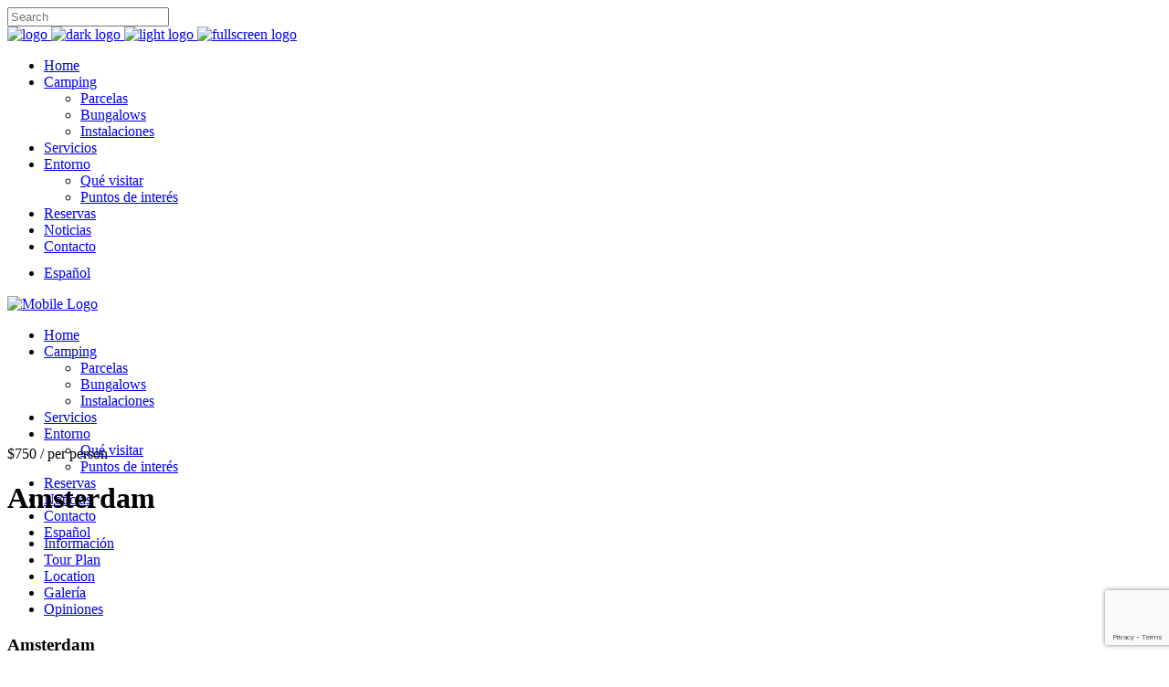

--- FILE ---
content_type: text/html; charset=UTF-8
request_url: https://campingribamar.com/tour-item/amsterdam/
body_size: 20401
content:
<!DOCTYPE html>
<html lang="es-ES">
<head>
	<!-- Facebook Pixel Code -->
				<script>
				!function(f,b,e,v,n,t,s){if(f.fbq)return;n=f.fbq=function(){n.callMethod?
				n.callMethod.apply(n,arguments):n.queue.push(arguments)};if(!f._fbq)f._fbq=n;
				n.push=n;n.loaded=!0;n.version='2.0';n.queue=[];t=b.createElement(e);t.async=!0;
				t.src=v;s=b.getElementsByTagName(e)[0];s.parentNode.insertBefore(t,s)}(window,
				document,'script','https://connect.facebook.net/en_US/fbevents.js');
				fbq('init', '1829379110669877'); // Insert your pixel ID here.
				fbq('track', 'PageView');
				</script>
				<noscript><img height="1" width="1" style="display:none"
				src="https://www.facebook.com/tr?id=1829379110669877&ev=PageView&noscript=1"
				/></noscript>
				<!-- DO NOT MODIFY -->
				<!-- End Facebook Pixel Code -->

<!-- Google Consent Mode v2 -->
<script>
	window.dataLayer = window.dataLayer || [];
    function gtag() {
        dataLayer.push(arguments);
    }
    gtag("consent", "default", {
        ad_storage: "denied",
        ad_user_data: "denied", 
        ad_personalization: "denied",
        analytics_storage: "denied",
        functionality_storage: "denied",
        personalization_storage: "denied",
        security_storage: "granted",
        wait_for_update: 2000,
    });
    gtag("set", "ads_data_redaction", true);
    gtag("set", "url_passthrough", true);
</script>
	
<!-- Google tag 2023 (gtag.js) -->
<script async src="https://www.googletagmanager.com/gtag/js?id=G-HC1LLK4YKH"></script>
<script>
  window.dataLayer = window.dataLayer || [];
  function gtag(){dataLayer.push(arguments);}
  gtag('js', new Date());

  gtag('config', 'G-HC1LLK4YKH');
</script>
	
<!--  old GA		
<script>
(function(i,s,o,g,r,a,m){i['GoogleAnalyticsObject']=r;i[r]=i[r]||function(){
(i[r].q=i[r].q||[]).push(arguments)},i[r].l=1*new Date();a=s.createElement(o),
m=s.getElementsByTagName(o)[0];a.async=1;a.src=g;m.parentNode.insertBefore(a,m)
})(window,document,'script','//www.google-analytics.com/analytics.js','ga');
ga('create', 'UA-61398826-1', 'auto', {'allowLinker': true});
ga('require', 'linker');
ga('linker:autoLink', ['campingribamar.com', 'webcamp.fr'],false,true);
ga('send', 'pageview');
</script>

<!-- Google Analytics Nueva -->

<!-- Global site tag (gtag.js) - Google Analytics -->
<!-- <script async src="https://www.googletagmanager.com/gtag/js?id=G-4KV9BY8XE6"></script>
<script>
  window.dataLayer = window.dataLayer || [];
  function gtag(){dataLayer.push(arguments);}
  gtag('js', new Date());

  gtag('config', 'G-4KV9BY8XE6');
</script>
end old GA -->
	

			
		<meta charset="UTF-8"/>
		<link rel="profile" href="http://gmpg.org/xfn/11"/>
			
				<meta name="viewport" content="width=device-width,initial-scale=1,user-scalable=yes">
		<script type="application/javascript">var qodefToursAjaxURL = "https://www.campingribamar.com/wp-admin/admin-ajax.php"</script><meta name='robots' content='index, follow, max-image-preview:large, max-snippet:-1, max-video-preview:-1' />
	<style>img:is([sizes="auto" i], [sizes^="auto," i]) { contain-intrinsic-size: 3000px 1500px }</style>
	<link rel="alternate" hreflang="es" href="https://campingribamar.com/tour-item/amsterdam/" />
<link rel="alternate" hreflang="x-default" href="https://campingribamar.com/tour-item/amsterdam/" />
<script id="cookieyes" type="text/javascript" src="https://cdn-cookieyes.com/client_data/e0b24a671071c65d4ec011ab/script.js"></script>
	<!-- This site is optimized with the Yoast SEO plugin v25.9 - https://yoast.com/wordpress/plugins/seo/ -->
	<title>Amsterdam - Camping Ribamar</title>
	<link rel="canonical" href="https://campingribamar.com/tour-item/amsterdam/" />
	<meta property="og:locale" content="es_ES" />
	<meta property="og:type" content="article" />
	<meta property="og:title" content="Amsterdam - Camping Ribamar" />
	<meta property="og:description" content="Lorem ipsum dolor sit amet, consectetur adipiscing elit. Cras sollicitudin, tellus vitae condimentum egestas, libero dolor auctor tellus, eu consectetur neque elit quis nunc. Cras elementum pretium est." />
	<meta property="og:url" content="https://campingribamar.com/tour-item/amsterdam/" />
	<meta property="og:site_name" content="Camping Ribamar" />
	<meta property="og:image" content="https://www.campingribamar.com/wp-content/uploads/2017/08/Calidad-Ribamar.jpg" />
	<meta property="og:image:width" content="160" />
	<meta property="og:image:height" content="160" />
	<meta property="og:image:type" content="image/jpeg" />
	<meta name="twitter:card" content="summary_large_image" />
	<meta name="twitter:label1" content="Tiempo de lectura" />
	<meta name="twitter:data1" content="1 minuto" />
	<script type="application/ld+json" class="yoast-schema-graph">{"@context":"https://schema.org","@graph":[{"@type":"WebPage","@id":"https://campingribamar.com/tour-item/amsterdam/","url":"https://campingribamar.com/tour-item/amsterdam/","name":"Amsterdam - Camping Ribamar","isPartOf":{"@id":"https://campingribamar.com/#website"},"datePublished":"2017-08-25T12:11:31+00:00","breadcrumb":{"@id":"https://campingribamar.com/tour-item/amsterdam/#breadcrumb"},"inLanguage":"es","potentialAction":[{"@type":"ReadAction","target":["https://campingribamar.com/tour-item/amsterdam/"]}]},{"@type":"BreadcrumbList","@id":"https://campingribamar.com/tour-item/amsterdam/#breadcrumb","itemListElement":[{"@type":"ListItem","position":1,"name":"Portada","item":"https://campingribamar.com/"},{"@type":"ListItem","position":2,"name":"Select Tour","item":"https://campingribamar.com/tour-item/"},{"@type":"ListItem","position":3,"name":"Amsterdam"}]},{"@type":"WebSite","@id":"https://campingribamar.com/#website","url":"https://campingribamar.com/","name":"Camping Ribamar","description":"Un camping en plena Sierra de Irta - Castellón","publisher":{"@id":"https://campingribamar.com/#organization"},"potentialAction":[{"@type":"SearchAction","target":{"@type":"EntryPoint","urlTemplate":"https://campingribamar.com/?s={search_term_string}"},"query-input":{"@type":"PropertyValueSpecification","valueRequired":true,"valueName":"search_term_string"}}],"inLanguage":"es"},{"@type":"Organization","@id":"https://campingribamar.com/#organization","name":"Camping Ribamar","url":"https://campingribamar.com/","logo":{"@type":"ImageObject","inLanguage":"es","@id":"https://campingribamar.com/#/schema/logo/image/","url":"https://campingribamar.com/wp-content/uploads/2017/08/Calidad-Ribamar.jpg","contentUrl":"https://campingribamar.com/wp-content/uploads/2017/08/Calidad-Ribamar.jpg","width":160,"height":160,"caption":"Camping Ribamar"},"image":{"@id":"https://campingribamar.com/#/schema/logo/image/"}}]}</script>
	<!-- / Yoast SEO plugin. -->


<link rel='dns-prefetch' href='//www.campingribamar.com' />
<link rel='dns-prefetch' href='//apis.google.com' />
<link rel='dns-prefetch' href='//maps.googleapis.com' />
<link rel='dns-prefetch' href='//fonts.googleapis.com' />
<link rel="alternate" type="application/rss+xml" title="Camping Ribamar &raquo; Feed" href="https://campingribamar.com/feed/" />
<link rel="alternate" type="application/rss+xml" title="Camping Ribamar &raquo; Feed de los comentarios" href="https://campingribamar.com/comments/feed/" />
<link rel="alternate" type="application/rss+xml" title="Camping Ribamar &raquo; Comentario Amsterdam del feed" href="https://campingribamar.com/tour-item/amsterdam/feed/" />
<link rel='stylesheet' id='wp-block-library-css' href='https://www.campingribamar.com/wp-includes/css/dist/block-library/style.min.css?ver=6.7.4' type='text/css' media='all' />
<style id='classic-theme-styles-inline-css' type='text/css'>
/*! This file is auto-generated */
.wp-block-button__link{color:#fff;background-color:#32373c;border-radius:9999px;box-shadow:none;text-decoration:none;padding:calc(.667em + 2px) calc(1.333em + 2px);font-size:1.125em}.wp-block-file__button{background:#32373c;color:#fff;text-decoration:none}
</style>
<style id='global-styles-inline-css' type='text/css'>
:root{--wp--preset--aspect-ratio--square: 1;--wp--preset--aspect-ratio--4-3: 4/3;--wp--preset--aspect-ratio--3-4: 3/4;--wp--preset--aspect-ratio--3-2: 3/2;--wp--preset--aspect-ratio--2-3: 2/3;--wp--preset--aspect-ratio--16-9: 16/9;--wp--preset--aspect-ratio--9-16: 9/16;--wp--preset--color--black: #000000;--wp--preset--color--cyan-bluish-gray: #abb8c3;--wp--preset--color--white: #ffffff;--wp--preset--color--pale-pink: #f78da7;--wp--preset--color--vivid-red: #cf2e2e;--wp--preset--color--luminous-vivid-orange: #ff6900;--wp--preset--color--luminous-vivid-amber: #fcb900;--wp--preset--color--light-green-cyan: #7bdcb5;--wp--preset--color--vivid-green-cyan: #00d084;--wp--preset--color--pale-cyan-blue: #8ed1fc;--wp--preset--color--vivid-cyan-blue: #0693e3;--wp--preset--color--vivid-purple: #9b51e0;--wp--preset--gradient--vivid-cyan-blue-to-vivid-purple: linear-gradient(135deg,rgba(6,147,227,1) 0%,rgb(155,81,224) 100%);--wp--preset--gradient--light-green-cyan-to-vivid-green-cyan: linear-gradient(135deg,rgb(122,220,180) 0%,rgb(0,208,130) 100%);--wp--preset--gradient--luminous-vivid-amber-to-luminous-vivid-orange: linear-gradient(135deg,rgba(252,185,0,1) 0%,rgba(255,105,0,1) 100%);--wp--preset--gradient--luminous-vivid-orange-to-vivid-red: linear-gradient(135deg,rgba(255,105,0,1) 0%,rgb(207,46,46) 100%);--wp--preset--gradient--very-light-gray-to-cyan-bluish-gray: linear-gradient(135deg,rgb(238,238,238) 0%,rgb(169,184,195) 100%);--wp--preset--gradient--cool-to-warm-spectrum: linear-gradient(135deg,rgb(74,234,220) 0%,rgb(151,120,209) 20%,rgb(207,42,186) 40%,rgb(238,44,130) 60%,rgb(251,105,98) 80%,rgb(254,248,76) 100%);--wp--preset--gradient--blush-light-purple: linear-gradient(135deg,rgb(255,206,236) 0%,rgb(152,150,240) 100%);--wp--preset--gradient--blush-bordeaux: linear-gradient(135deg,rgb(254,205,165) 0%,rgb(254,45,45) 50%,rgb(107,0,62) 100%);--wp--preset--gradient--luminous-dusk: linear-gradient(135deg,rgb(255,203,112) 0%,rgb(199,81,192) 50%,rgb(65,88,208) 100%);--wp--preset--gradient--pale-ocean: linear-gradient(135deg,rgb(255,245,203) 0%,rgb(182,227,212) 50%,rgb(51,167,181) 100%);--wp--preset--gradient--electric-grass: linear-gradient(135deg,rgb(202,248,128) 0%,rgb(113,206,126) 100%);--wp--preset--gradient--midnight: linear-gradient(135deg,rgb(2,3,129) 0%,rgb(40,116,252) 100%);--wp--preset--font-size--small: 13px;--wp--preset--font-size--medium: 20px;--wp--preset--font-size--large: 36px;--wp--preset--font-size--x-large: 42px;--wp--preset--spacing--20: 0.44rem;--wp--preset--spacing--30: 0.67rem;--wp--preset--spacing--40: 1rem;--wp--preset--spacing--50: 1.5rem;--wp--preset--spacing--60: 2.25rem;--wp--preset--spacing--70: 3.38rem;--wp--preset--spacing--80: 5.06rem;--wp--preset--shadow--natural: 6px 6px 9px rgba(0, 0, 0, 0.2);--wp--preset--shadow--deep: 12px 12px 50px rgba(0, 0, 0, 0.4);--wp--preset--shadow--sharp: 6px 6px 0px rgba(0, 0, 0, 0.2);--wp--preset--shadow--outlined: 6px 6px 0px -3px rgba(255, 255, 255, 1), 6px 6px rgba(0, 0, 0, 1);--wp--preset--shadow--crisp: 6px 6px 0px rgba(0, 0, 0, 1);}:where(.is-layout-flex){gap: 0.5em;}:where(.is-layout-grid){gap: 0.5em;}body .is-layout-flex{display: flex;}.is-layout-flex{flex-wrap: wrap;align-items: center;}.is-layout-flex > :is(*, div){margin: 0;}body .is-layout-grid{display: grid;}.is-layout-grid > :is(*, div){margin: 0;}:where(.wp-block-columns.is-layout-flex){gap: 2em;}:where(.wp-block-columns.is-layout-grid){gap: 2em;}:where(.wp-block-post-template.is-layout-flex){gap: 1.25em;}:where(.wp-block-post-template.is-layout-grid){gap: 1.25em;}.has-black-color{color: var(--wp--preset--color--black) !important;}.has-cyan-bluish-gray-color{color: var(--wp--preset--color--cyan-bluish-gray) !important;}.has-white-color{color: var(--wp--preset--color--white) !important;}.has-pale-pink-color{color: var(--wp--preset--color--pale-pink) !important;}.has-vivid-red-color{color: var(--wp--preset--color--vivid-red) !important;}.has-luminous-vivid-orange-color{color: var(--wp--preset--color--luminous-vivid-orange) !important;}.has-luminous-vivid-amber-color{color: var(--wp--preset--color--luminous-vivid-amber) !important;}.has-light-green-cyan-color{color: var(--wp--preset--color--light-green-cyan) !important;}.has-vivid-green-cyan-color{color: var(--wp--preset--color--vivid-green-cyan) !important;}.has-pale-cyan-blue-color{color: var(--wp--preset--color--pale-cyan-blue) !important;}.has-vivid-cyan-blue-color{color: var(--wp--preset--color--vivid-cyan-blue) !important;}.has-vivid-purple-color{color: var(--wp--preset--color--vivid-purple) !important;}.has-black-background-color{background-color: var(--wp--preset--color--black) !important;}.has-cyan-bluish-gray-background-color{background-color: var(--wp--preset--color--cyan-bluish-gray) !important;}.has-white-background-color{background-color: var(--wp--preset--color--white) !important;}.has-pale-pink-background-color{background-color: var(--wp--preset--color--pale-pink) !important;}.has-vivid-red-background-color{background-color: var(--wp--preset--color--vivid-red) !important;}.has-luminous-vivid-orange-background-color{background-color: var(--wp--preset--color--luminous-vivid-orange) !important;}.has-luminous-vivid-amber-background-color{background-color: var(--wp--preset--color--luminous-vivid-amber) !important;}.has-light-green-cyan-background-color{background-color: var(--wp--preset--color--light-green-cyan) !important;}.has-vivid-green-cyan-background-color{background-color: var(--wp--preset--color--vivid-green-cyan) !important;}.has-pale-cyan-blue-background-color{background-color: var(--wp--preset--color--pale-cyan-blue) !important;}.has-vivid-cyan-blue-background-color{background-color: var(--wp--preset--color--vivid-cyan-blue) !important;}.has-vivid-purple-background-color{background-color: var(--wp--preset--color--vivid-purple) !important;}.has-black-border-color{border-color: var(--wp--preset--color--black) !important;}.has-cyan-bluish-gray-border-color{border-color: var(--wp--preset--color--cyan-bluish-gray) !important;}.has-white-border-color{border-color: var(--wp--preset--color--white) !important;}.has-pale-pink-border-color{border-color: var(--wp--preset--color--pale-pink) !important;}.has-vivid-red-border-color{border-color: var(--wp--preset--color--vivid-red) !important;}.has-luminous-vivid-orange-border-color{border-color: var(--wp--preset--color--luminous-vivid-orange) !important;}.has-luminous-vivid-amber-border-color{border-color: var(--wp--preset--color--luminous-vivid-amber) !important;}.has-light-green-cyan-border-color{border-color: var(--wp--preset--color--light-green-cyan) !important;}.has-vivid-green-cyan-border-color{border-color: var(--wp--preset--color--vivid-green-cyan) !important;}.has-pale-cyan-blue-border-color{border-color: var(--wp--preset--color--pale-cyan-blue) !important;}.has-vivid-cyan-blue-border-color{border-color: var(--wp--preset--color--vivid-cyan-blue) !important;}.has-vivid-purple-border-color{border-color: var(--wp--preset--color--vivid-purple) !important;}.has-vivid-cyan-blue-to-vivid-purple-gradient-background{background: var(--wp--preset--gradient--vivid-cyan-blue-to-vivid-purple) !important;}.has-light-green-cyan-to-vivid-green-cyan-gradient-background{background: var(--wp--preset--gradient--light-green-cyan-to-vivid-green-cyan) !important;}.has-luminous-vivid-amber-to-luminous-vivid-orange-gradient-background{background: var(--wp--preset--gradient--luminous-vivid-amber-to-luminous-vivid-orange) !important;}.has-luminous-vivid-orange-to-vivid-red-gradient-background{background: var(--wp--preset--gradient--luminous-vivid-orange-to-vivid-red) !important;}.has-very-light-gray-to-cyan-bluish-gray-gradient-background{background: var(--wp--preset--gradient--very-light-gray-to-cyan-bluish-gray) !important;}.has-cool-to-warm-spectrum-gradient-background{background: var(--wp--preset--gradient--cool-to-warm-spectrum) !important;}.has-blush-light-purple-gradient-background{background: var(--wp--preset--gradient--blush-light-purple) !important;}.has-blush-bordeaux-gradient-background{background: var(--wp--preset--gradient--blush-bordeaux) !important;}.has-luminous-dusk-gradient-background{background: var(--wp--preset--gradient--luminous-dusk) !important;}.has-pale-ocean-gradient-background{background: var(--wp--preset--gradient--pale-ocean) !important;}.has-electric-grass-gradient-background{background: var(--wp--preset--gradient--electric-grass) !important;}.has-midnight-gradient-background{background: var(--wp--preset--gradient--midnight) !important;}.has-small-font-size{font-size: var(--wp--preset--font-size--small) !important;}.has-medium-font-size{font-size: var(--wp--preset--font-size--medium) !important;}.has-large-font-size{font-size: var(--wp--preset--font-size--large) !important;}.has-x-large-font-size{font-size: var(--wp--preset--font-size--x-large) !important;}
:where(.wp-block-post-template.is-layout-flex){gap: 1.25em;}:where(.wp-block-post-template.is-layout-grid){gap: 1.25em;}
:where(.wp-block-columns.is-layout-flex){gap: 2em;}:where(.wp-block-columns.is-layout-grid){gap: 2em;}
:root :where(.wp-block-pullquote){font-size: 1.5em;line-height: 1.6;}
</style>
<link rel='stylesheet' id='contact-form-7-css' href='https://www.campingribamar.com/wp-content/plugins/contact-form-7/includes/css/styles.css?ver=6.0.3' type='text/css' media='all' />
<link rel='stylesheet' id='qodef_membership_style-css' href='https://www.campingribamar.com/wp-content/plugins/select-membership/assets/css/membership.min.css?ver=6.7.4' type='text/css' media='all' />
<link rel='stylesheet' id='qodef_membership_responsive_style-css' href='https://www.campingribamar.com/wp-content/plugins/select-membership/assets/css/membership-responsive.min.css?ver=6.7.4' type='text/css' media='all' />
<link rel='stylesheet' id='getaway_qodef_modules-css' href='https://www.campingribamar.com/wp-content/themes/getaway/assets/css/modules.min.css?ver=6.7.4' type='text/css' media='all' />
<style id='getaway_qodef_modules-inline-css' type='text/css'>
.qodef-btn.qodef-btn-simple.qodef-btn-icon>i, .qodef-btn.qodef-btn-simple.qodef-btn-icon>span:not(.qodef-btn-text) {
color:#333 !important;
}
.qodef-section-title-holder.qodef-st-with-border .qodef-st-title {
    border-left: 4px solid #7ca0b6 !important;
}
.vc_responsive .home_box_wrap.wpb_row .vc_span2 {
float: left;
width: 18.8%;
padding: 0;
margin-right: 1.5%;
min-height: 0;
}
.qodef-page-title {
display:none !important;
}
.qodef-title-holder {
background-size:cover !important;
}
.qodef-page-header .qodef-logo-area .qodef-logo-wrapper a, .qodef-page-header .qodef-menu-area .qodef-logo-wrapper a {
max-height:80px;
height:80px !important;
}
.qodef-content .qodef-content-inner>.qodef-container>.qodef-container-inner, .qodef-content .qodef-content-inner>.qodef-full-width>.qodef-full-width-inner {
padding-top:0 !important;
}
.qodef-tours-input-with-icon input {
color:#fff !important;
}

.cuadro-azul {
display:block;
background-color:#7ca0b6 !important;
padding: 20px  20px 0 20px;
}

.qodef-page-footer .qodef-footer-top-holder .qodef-footer-top-inner.qodef-grid {
    padding: 0px 0 0px !important;
}

::selection {
    background: grey !important;
    color: white !important;
}
/* generated in /home/users/campingribamar-com/www/campingribamar.com/wp-content/themes/getaway/framework/admin/options/general/map.php getaway_qodef_page_general_style function */
.postid-141.qodef-boxed .qodef-wrapper { background-attachment: fixed;}


</style>
<link rel='stylesheet' id='qodef_tours_style-css' href='https://www.campingribamar.com/wp-content/plugins/select-tours/assets/css/tours.min.css?ver=6.7.4' type='text/css' media='all' />
<link rel='stylesheet' id='getaway_qodef_modules_responsive-css' href='https://www.campingribamar.com/wp-content/themes/getaway/assets/css/modules-responsive.min.css?ver=6.7.4' type='text/css' media='all' />
<link rel='stylesheet' id='qodef_tours_responsive_style-css' href='https://www.campingribamar.com/wp-content/plugins/select-tours/assets/css/tours-responsive.min.css?ver=6.7.4' type='text/css' media='all' />
<link rel='stylesheet' id='nouislider-css' href='https://www.campingribamar.com/wp-content/plugins/select-tours/assets/css/nouislider.min.css?ver=6.7.4' type='text/css' media='all' />
<link rel='stylesheet' id='getaway_qodef_default_style-css' href='https://www.campingribamar.com/wp-content/themes/getaway/style.css?ver=6.7.4' type='text/css' media='all' />
<link rel='stylesheet' id='qodef_font_awesome-css' href='https://www.campingribamar.com/wp-content/themes/getaway/assets/css/font-awesome/css/font-awesome.min.css?ver=6.7.4' type='text/css' media='all' />
<link rel='stylesheet' id='qodef_font_elegant-css' href='https://www.campingribamar.com/wp-content/themes/getaway/assets/css/elegant-icons/style.min.css?ver=6.7.4' type='text/css' media='all' />
<link rel='stylesheet' id='qodef_ion_icons-css' href='https://www.campingribamar.com/wp-content/themes/getaway/assets/css/ion-icons/css/ionicons.min.css?ver=6.7.4' type='text/css' media='all' />
<link rel='stylesheet' id='qodef_linea_icons-css' href='https://www.campingribamar.com/wp-content/themes/getaway/assets/css/linea-icons/style.css?ver=6.7.4' type='text/css' media='all' />
<link rel='stylesheet' id='qodef_linear_icons-css' href='https://www.campingribamar.com/wp-content/themes/getaway/assets/css/linear-icons/style.css?ver=6.7.4' type='text/css' media='all' />
<link rel='stylesheet' id='qodef_simple_line_icons-css' href='https://www.campingribamar.com/wp-content/themes/getaway/assets/css/simple-line-icons/simple-line-icons.css?ver=6.7.4' type='text/css' media='all' />
<link rel='stylesheet' id='qodef_dripicons-css' href='https://www.campingribamar.com/wp-content/themes/getaway/assets/css/dripicons/dripicons.css?ver=6.7.4' type='text/css' media='all' />
<link rel='stylesheet' id='mediaelement-css' href='https://www.campingribamar.com/wp-includes/js/mediaelement/mediaelementplayer-legacy.min.css?ver=4.2.17' type='text/css' media='all' />
<link rel='stylesheet' id='wp-mediaelement-css' href='https://www.campingribamar.com/wp-includes/js/mediaelement/wp-mediaelement.min.css?ver=6.7.4' type='text/css' media='all' />
<link rel='stylesheet' id='getaway_qodef_style_dynamic-css' href='https://www.campingribamar.com/wp-content/themes/getaway/assets/css/style_dynamic.css?ver=1619173227' type='text/css' media='all' />
<link rel='stylesheet' id='getaway_qodef_style_dynamic_responsive-css' href='https://www.campingribamar.com/wp-content/themes/getaway/assets/css/style_dynamic_responsive.css?ver=1619173227' type='text/css' media='all' />
<link rel='stylesheet' id='getaway_qodef_google_fonts-css' href='https://fonts.googleapis.com/css?family=Open+Sans%3A300%2C400%2C500%2C600%2C700%2C800%2C900%7CMontserrat%3A300%2C400%2C500%2C600%2C700%2C800%2C900&#038;subset=latin-ext&#038;ver=1.0.0' type='text/css' media='all' />
<link rel='stylesheet' id='js_composer_front-css' href='https://www.campingribamar.com/wp-content/plugins/js_composer/assets/css/js_composer.min.css?ver=8.1' type='text/css' media='all' />
<script type="text/javascript" src="https://apis.google.com/js/platform.js" id="qodef_membership_google_plus_api-js"></script>
<script type="text/javascript" src="https://www.campingribamar.com/wp-includes/js/jquery/jquery.min.js?ver=3.7.1" id="jquery-core-js"></script>
<script type="text/javascript" src="https://www.campingribamar.com/wp-includes/js/jquery/jquery-migrate.min.js?ver=3.4.1" id="jquery-migrate-js"></script>
<script></script><link rel="https://api.w.org/" href="https://campingribamar.com/wp-json/" /><link rel="EditURI" type="application/rsd+xml" title="RSD" href="https://www.campingribamar.com/xmlrpc.php?rsd" />
<meta name="generator" content="WordPress 6.7.4" />
<link rel='shortlink' href='https://campingribamar.com/?p=141' />
<link rel="alternate" title="oEmbed (JSON)" type="application/json+oembed" href="https://campingribamar.com/wp-json/oembed/1.0/embed?url=https%3A%2F%2Fcampingribamar.com%2Ftour-item%2Famsterdam%2F" />
<link rel="alternate" title="oEmbed (XML)" type="text/xml+oembed" href="https://campingribamar.com/wp-json/oembed/1.0/embed?url=https%3A%2F%2Fcampingribamar.com%2Ftour-item%2Famsterdam%2F&#038;format=xml" />
<meta name="generator" content="WPML ver:4.6.15 stt:1,4,3,2;" />
<meta name="generator" content="Powered by WPBakery Page Builder - drag and drop page builder for WordPress."/>
<link rel="icon" href="https://www.campingribamar.com/wp-content/uploads/2017/08/cropped-Diseno-sin-titulo-11-32x32.png" sizes="32x32" />
<link rel="icon" href="https://www.campingribamar.com/wp-content/uploads/2017/08/cropped-Diseno-sin-titulo-11-192x192.png" sizes="192x192" />
<link rel="apple-touch-icon" href="https://www.campingribamar.com/wp-content/uploads/2017/08/cropped-Diseno-sin-titulo-11-180x180.png" />
<meta name="msapplication-TileImage" content="https://www.campingribamar.com/wp-content/uploads/2017/08/cropped-Diseno-sin-titulo-11-270x270.png" />
		<style type="text/css" id="wp-custom-css">
			.qodef-widget-title{
	font-size: 20px;
}
.qodef-tour-item-main-info{
	display: none;
}
.qodef-tour-item-short-info{
	display: none !important;
}

#nav-menu-item-wpml-ls-72-es .item_outer .item_text .wpml-ls-flag{
	margin-top:25px;
}

.page-id-1118 .wpcf7-submit{
	color: rgb(255, 255, 255) !important;
  background-color: rgb(106, 162, 185) !important;
}

.page-id-1118 .wpcf7-submit:hover{
	background-color: rgb(143 151 155) !important;
}

.qodef-blog-holder article .qodef-post-image img{
	display:none;
}

.qodef-post-info-comments-holder{
	display:none !important;
}

.mapa-home{
	margin-top:60px !important;
}		</style>
		<noscript><style> .wpb_animate_when_almost_visible { opacity: 1; }</style></noscript>	
<link rel="shortcut icon" href="http://campingribamar.com/wp-content/uploads/2014/02/iconoribamar.png">
</head>
<body class="tour-item-template-default single single-tour-item postid-141 qode-core-1.0 qodef-social-login-1.0 qodef-tours-1.0 qodef-tour-filter-dark-skin getaway-ver-1.1 qodef-grid-1300 qodef-light-header qodef-fixed-on-scroll qodef-dropdown-default qodef-header-standard qodef-menu-area-shadow-disable qodef-menu-area-in-grid-shadow-disable qodef-menu-area-border-disable qodef-menu-area-in-grid-border-disable qodef-logo-area-border-disable qodef-logo-area-in-grid-border-disable qodef-side-menu-slide-from-right qodef-default-mobile-header qodef-sticky-up-mobile-header qodef-search-slides-from-window-top wpb-js-composer js-comp-ver-8.1 vc_responsive" itemscope itemtype="http://schema.org/WebPage">
	<section class="qodef-side-menu">
	<div class="qodef-close-side-menu-holder">
		<a class="qodef-close-side-menu" href="#" target="_self">
			<span aria-hidden="true" class="qodef-icon-font-elegant icon_close " ></span>		</a>
	</div>
	</section>
    <div class="qodef-wrapper">
        <div class="qodef-wrapper-inner">
            <form action="https://campingribamar.com/" class="qodef-search-slide-window-top" method="get">
    <div class="qodef-search-form-wrapper-inner">
                <div class="qodef-grid">
                    <div class="qodef-search-form-inner">
                <span class="qodef-swt-search-icon">
                    <span aria-hidden="true" class="qodef-icon-font-elegant icon_search "></span>                </span>
                <input type="text" placeholder="Search" name="s" class="qodef-swt-search-field" autocomplete="off"/>
                <a class="qodef-swt-search-close" href="#">
                    <span aria-hidden="true" class="qodef-icon-font-elegant icon_close "></span>                </a>
            </div>
                </div>
            </div>
</form>
<header class="qodef-page-header">
		
			<div class="qodef-fixed-wrapper">
	
    
	<div class="qodef-menu-area qodef-menu-right">
				
						
			<div class="qodef-vertical-align-containers">
				<div class="qodef-position-left">
					<div class="qodef-position-left-inner">
						

<div class="qodef-logo-wrapper">
    <a itemprop="url" href="https://campingribamar.com/" style="height: 55px;">
        <img itemprop="image" class="qodef-normal-logo" src="https://campingribamar.com/wp-content/uploads/2017/08/logo-oscuro-ribamar.png"  alt="logo"/>
        <img itemprop="image" class="qodef-dark-logo" src="https://campingribamar.com/wp-content/uploads/2017/08/logo-camping-ribamar.png"  alt="dark logo"/>        <img itemprop="image" class="qodef-light-logo" src="https://campingribamar.com/wp-content/uploads/2017/08/logo-camping-ribamar.png"  alt="light logo"/>		<img itemprop="image" class="qodef-fullscreen-logo" src="https://campingribamar.com/wp-content/uploads/2017/08/logo-ribamar.png" alt="fullscreen logo"/>	</a>
</div>

											</div>
				</div>
								<div class="qodef-position-right">
					<div class="qodef-position-right-inner">
													
<nav class="qodef-main-menu qodef-drop-down qodef-default-nav">
    <ul id="menu-principal" class="clearfix"><li id="nav-menu-item-4872" class="menu-item menu-item-type-post_type menu-item-object-page menu-item-home  narrow"><a href="https://campingribamar.com/" class=""><span class="item_outer"><span class="item_text">Home</span></span></a></li>
<li id="nav-menu-item-2895" class="menu-item menu-item-type-post_type menu-item-object-page menu-item-has-children  has_sub narrow"><a href="https://campingribamar.com/camping/" class=""><span class="item_outer"><span class="item_text">Camping</span><i class="qodef-menu-arrow fa fa-angle-down"></i></span></a>
<div class="second"><div class="inner"><ul>
	<li id="nav-menu-item-2905" class="menu-item menu-item-type-custom menu-item-object-custom "><a href="/tour-item/parcelas/" class=""><span class="item_outer"><span class="item_text">Parcelas</span></span></a></li>
	<li id="nav-menu-item-2910" class="menu-item menu-item-type-custom menu-item-object-custom "><a href="/tour-item/bungalows/" class=""><span class="item_outer"><span class="item_text">Bungalows</span></span></a></li>
	<li id="nav-menu-item-2911" class="menu-item menu-item-type-custom menu-item-object-custom "><a href="/tour-item/instalaciones/" class=""><span class="item_outer"><span class="item_text">Instalaciones</span></span></a></li>
</ul></div></div>
</li>
<li id="nav-menu-item-2976" class="menu-item menu-item-type-post_type menu-item-object-page  narrow"><a href="https://campingribamar.com/servicios/" class=""><span class="item_outer"><span class="item_text">Servicios</span></span></a></li>
<li id="nav-menu-item-2894" class="menu-item menu-item-type-post_type menu-item-object-page menu-item-has-children  has_sub narrow"><a href="https://campingribamar.com/entorno/" class=""><span class="item_outer"><span class="item_text">Entorno</span><i class="qodef-menu-arrow fa fa-angle-down"></i></span></a>
<div class="second"><div class="inner"><ul>
	<li id="nav-menu-item-3102" class="menu-item menu-item-type-post_type menu-item-object-page "><a href="https://campingribamar.com/que-visitar/" class=""><span class="item_outer"><span class="item_text">Qué visitar</span></span></a></li>
	<li id="nav-menu-item-3387" class="menu-item menu-item-type-post_type menu-item-object-page "><a href="https://campingribamar.com/entorno/puntos-de-interes/" class=""><span class="item_outer"><span class="item_text">Puntos de interés</span></span></a></li>
</ul></div></div>
</li>
<li id="nav-menu-item-2995" class="menu-item menu-item-type-custom menu-item-object-custom  narrow"><a target="_blank" href="https://thelisresa.webcamp.fr/formulaire.php?&amp;TYPE_CAMPING=1&amp;TYPE_LOCATION=2&amp;camping=ribamar&amp;lang=es&amp;custom-c1=56A9A5&amp;custom-c2=750000&amp;simpleSearch=0&amp;duration=7&amp;typecamping=0&amp;typelocation=1&amp;type=2&amp;button=menu-item-1386&amp;quantity=3&amp;oldSchool=0&amp;noStyle=0&amp;noStyle=0&amp;noStyle=0&amp;noStyle=0&amp;noStyle=0&amp;polaroid=1&amp;lang=es&amp;_ga=2.160977081.563465328.1547733494-292394301.1545116414&amp;PHPSESSID=72lpqhkm3nv4h4bovtas6q3rg1" class=""><span class="item_outer"><span class="item_text">Reservas</span></span></a></li>
<li id="nav-menu-item-4555" class="menu-item menu-item-type-post_type menu-item-object-page  narrow"><a href="https://campingribamar.com/blog/" class=""><span class="item_outer"><span class="item_text">Noticias</span></span></a></li>
<li id="nav-menu-item-2993" class="menu-item menu-item-type-post_type menu-item-object-page  narrow"><a href="https://campingribamar.com/contacto/" class=""><span class="item_outer"><span class="item_text">Contacto</span></span></a></li>
<li id="nav-menu-item-wpml-ls-72-es" class="menu-item wpml-ls-slot-72 wpml-ls-item wpml-ls-item-es wpml-ls-current-language wpml-ls-menu-item wpml-ls-first-item wpml-ls-last-item menu-item-type-wpml_ls_menu_item menu-item-object-wpml_ls_menu_item  narrow"><a title="Español" href="https://campingribamar.com/tour-item/amsterdam/" class=""><span class="item_outer"><span class="menu_icon_wrapper"><i class="menu_icon  fa"></i></span><span class="item_text"><img
            class="wpml-ls-flag"
            src="https://www.campingribamar.com/wp-content/plugins/sitepress-multilingual-cms/res/flags/es.png"
            alt=""
            
            
    /><span class="wpml-ls-display">Español</span><i class="qodef-menu-featured-icon fa "></i></span></span></a></li>
</ul></nav>

																	</div>
				</div>
			</div>
			
			</div>

    
			
			</div>
		
		
	</header>


<header class="qodef-mobile-header">
		
	<div class="qodef-mobile-header-inner">
		<div class="qodef-mobile-header-holder">
			<div class="qodef-grid">
				<div class="qodef-vertical-align-containers">
					<div class="qodef-vertical-align-containers">
													<div class="qodef-mobile-menu-opener">
								<a href="javascript:void(0)">
									<span class="qodef-mobile-menu-icon">
										<span aria-hidden="true" class="qodef-icon-font-elegant icon_menu " ></span>									</span>
																	</a>
							</div>
												<div class="qodef-position-center">
							<div class="qodef-position-center-inner">
								

<div class="qodef-mobile-logo-wrapper">
    <a itemprop="url" href="https://campingribamar.com/" style="height: 55px">
        <img itemprop="image" src="https://campingribamar.com/wp-content/uploads/2017/08/logo-oscuro-ribamar.png"  alt="Mobile Logo"/>
    </a>
</div>

							</div>
						</div>
						<div class="qodef-position-right">
							<div class="qodef-position-right-inner">
															</div>
						</div>
					</div>
				</div>
			</div>
		</div>
		
<nav class="qodef-mobile-nav">
    <div class="qodef-grid">
        <ul id="menu-principal-1" class=""><li id="mobile-menu-item-4872" class="menu-item menu-item-type-post_type menu-item-object-page menu-item-home "><a href="https://campingribamar.com/" class=""><span>Home</span></a></li>
<li id="mobile-menu-item-2895" class="menu-item menu-item-type-post_type menu-item-object-page menu-item-has-children  has_sub"><a href="https://campingribamar.com/camping/" class=""><span>Camping</span></a><span class="mobile_arrow"><i class="qodef-sub-arrow fa fa-angle-right"></i><i class="fa fa-angle-down"></i></span>
<ul class="sub_menu">
	<li id="mobile-menu-item-2905" class="menu-item menu-item-type-custom menu-item-object-custom "><a href="/tour-item/parcelas/" class=""><span>Parcelas</span></a></li>
	<li id="mobile-menu-item-2910" class="menu-item menu-item-type-custom menu-item-object-custom "><a href="/tour-item/bungalows/" class=""><span>Bungalows</span></a></li>
	<li id="mobile-menu-item-2911" class="menu-item menu-item-type-custom menu-item-object-custom "><a href="/tour-item/instalaciones/" class=""><span>Instalaciones</span></a></li>
</ul>
</li>
<li id="mobile-menu-item-2976" class="menu-item menu-item-type-post_type menu-item-object-page "><a href="https://campingribamar.com/servicios/" class=""><span>Servicios</span></a></li>
<li id="mobile-menu-item-2894" class="menu-item menu-item-type-post_type menu-item-object-page menu-item-has-children  has_sub"><a href="https://campingribamar.com/entorno/" class=""><span>Entorno</span></a><span class="mobile_arrow"><i class="qodef-sub-arrow fa fa-angle-right"></i><i class="fa fa-angle-down"></i></span>
<ul class="sub_menu">
	<li id="mobile-menu-item-3102" class="menu-item menu-item-type-post_type menu-item-object-page "><a href="https://campingribamar.com/que-visitar/" class=""><span>Qué visitar</span></a></li>
	<li id="mobile-menu-item-3387" class="menu-item menu-item-type-post_type menu-item-object-page "><a href="https://campingribamar.com/entorno/puntos-de-interes/" class=""><span>Puntos de interés</span></a></li>
</ul>
</li>
<li id="mobile-menu-item-2995" class="menu-item menu-item-type-custom menu-item-object-custom "><a target="_blank" href="https://thelisresa.webcamp.fr/formulaire.php?&amp;TYPE_CAMPING=1&amp;TYPE_LOCATION=2&amp;camping=ribamar&amp;lang=es&amp;custom-c1=56A9A5&amp;custom-c2=750000&amp;simpleSearch=0&amp;duration=7&amp;typecamping=0&amp;typelocation=1&amp;type=2&amp;button=menu-item-1386&amp;quantity=3&amp;oldSchool=0&amp;noStyle=0&amp;noStyle=0&amp;noStyle=0&amp;noStyle=0&amp;noStyle=0&amp;polaroid=1&amp;lang=es&amp;_ga=2.160977081.563465328.1547733494-292394301.1545116414&amp;PHPSESSID=72lpqhkm3nv4h4bovtas6q3rg1" class=""><span>Reservas</span></a></li>
<li id="mobile-menu-item-4555" class="menu-item menu-item-type-post_type menu-item-object-page "><a href="https://campingribamar.com/blog/" class=""><span>Noticias</span></a></li>
<li id="mobile-menu-item-2993" class="menu-item menu-item-type-post_type menu-item-object-page "><a href="https://campingribamar.com/contacto/" class=""><span>Contacto</span></a></li>
<li id="mobile-menu-item-wpml-ls-72-es" class="menu-item wpml-ls-slot-72 wpml-ls-item wpml-ls-item-es wpml-ls-current-language wpml-ls-menu-item wpml-ls-first-item wpml-ls-last-item menu-item-type-wpml_ls_menu_item menu-item-object-wpml_ls_menu_item "><a title="Español" href="https://campingribamar.com/tour-item/amsterdam/" class=""><span><img
            class="wpml-ls-flag"
            src="https://www.campingribamar.com/wp-content/plugins/sitepress-multilingual-cms/res/flags/es.png"
            alt=""
            
            
    /><span class="wpml-ls-display">Español</span></span></a></li>
</ul>    </div>
</nav>

	</div>
	
	</header>

	
	        			<a id='qodef-back-to-top' href='#'>
                <span class="qodef-icon-stack">
                     <i class="qodef-icon-font-awesome fa fa-chevron-up "></i>                </span>
			</a>
			        
            <div class="qodef-content" style="margin-top: -120px">
                <div class="qodef-content-inner"><div class="qodef-tour-fullwidth-featured-image-holder  qodef-tour-section-light" style="background-image:url('')">
        <div class="qodef-tour-fws-outer">
        <div class="qodef-grid qodef-fws-wrapper">
            <div class="qodef-tour-fws-inner">
                <div class="qodef-tour-fws-price-wrapper">
                    <div class="qodef-tour-item-price-holder"><span class="qodef-tour-item-price">
		<span class="qodef-tours-price-holder">
							<span class="qodef-tours-item-price ">$750</span>
								</span>

		</span><span class="qodef-tour-item-price-text">/ per person</span></div>                </div>
                <div class="qodef-tour-fws-title-wrapper">
                    <h1 class="qodef-tour-fws-title"><span class="qodef-extra-bold">Amsterdam</span></h1>
                                    </div>
            </div>
        </div>
    </div>
</div><div class="qodef-container">
    <div class="qodef-container-inner clearfix">
        <div class="qodef-tour-item-single-holder">
            <div class="qodef-grid-row-medium-gutter">
                <div class="qodef-grid-col-9">
                    
<article class="qodef-tour-item-wrapper qodef-tabs qodef-horizontal qodef-tab-text">

    <ul class="qodef-tabs-nav clearfix">
        
                <li class="qodef-tour-nav-item">

                    <a href="tour-item-info-id">
						<span class="qodef-tour-nav-section-title">
							Informaci&oacute;n						</span>

                    </a>
                </li>

            
                <li class="qodef-tour-nav-item">

                    <a href="tour-item-plan-id">
						<span class="qodef-tour-nav-section-title">
							Tour Plan						</span>

                    </a>
                </li>

            
                <li class="qodef-tour-nav-item">

                    <a href="tour-item-location-id">
						<span class="qodef-tour-nav-section-title">
							Location						</span>

                    </a>
                </li>

            
                <li class="qodef-tour-nav-item">

                    <a href="tour-item-gallery-id">
						<span class="qodef-tour-nav-section-title">
							Galer&iacute;a						</span>

                    </a>
                </li>

            
                <li class="qodef-tour-nav-item">

                    <a href="tour-item-review-id">
						<span class="qodef-tour-nav-section-title">
							Opiniones						</span>

                    </a>
                </li>

                </ul>


    
        <div class="qodef-tour-item-section qodef-tab-container" id="tour-item-info-id">

                <div class="qodef-info-section-part qodef-tour-item-content">
        <div class="wpb-content-wrapper"><div class="vc_row wpb_row vc_row-fluid" ><div class="wpb_column vc_column_container vc_col-sm-12"><div class="vc_column-inner"><div class="wpb_wrapper">
	<div class="wpb_text_column wpb_content_element" >
		<div class="wpb_wrapper">
			<h3>Amsterdam</h3>
<p style="text-align: left; font-family: Montserrat; margin-top: -18px; margin-bottom: 16px;"><span class="change-second-color" style="color: #ff0030;"><em>Been there recently?</em></span></p>
<p>Aliquam lorem ante, dapibus in, viverra quis, feugiat a, tellus. Phasellus viverra nulla ut metus varius laoreet. Quisque rutrum. Aenean imperdiet. Etiam ultricies nisi vel augue. Curabitur ullamcorper ultricies nisi. Nam eget dui. Etiam rhoncus. Maecenas tempus, tellus eget condimentum rhoncus, sem quam semper libero, sit amet adipiscing sem neque sed ipsum. Nam quam nunc, blandit vel, luctus pulvinar, hendrerit id, lorem. Maecenas nec odio et ante tincidunt tempus. Donec vitae sapien ut libero venenatis faucibus. Nullam quis ante. Etiam sit amet orci eget eros faucibus tincidunt. Duis leo. Sed fringilla mauris sit amet nibh. Donec sodales sagittis magna. Sed consequat, leo eget bibendum sodales, augue velit cursus. Donec quam felis, ultricies nec, pellentesque eu, pretium quis, sem. Nulla consequat massa quis enim. Donec pede justo, fringilla vel, aliquet nec.</p>

		</div>
	</div>
</div></div></div></div>
</div>    </div>

            <div class="qodef-tour-item-short-info">
                	<div class="qodef-tours-single-info-item">
		
		
			<div class="qodef-tour-duration-holder">
			    <span class="qodef-tour-duration-icon qodef-tour-info-icon">
					<span class="dripicons-clock"></span>
			    </span>
				<span class="qodef-tour-info-label">
					7 Days				</span>
			</div>

		
			</div>

	<div class="qodef-tours-single-info-item">
		
		
			<div class="qodef-tour-min-age-holder">
			    <span class="qodef-tour-min-age-icon qodef-tour-info-icon">
				    <span class="dripicons-user"></span>
			    </span>

				<span class="qodef-tour-info-label">
					18+
											<span class="qodef-tour-min-age-label">Age</span>
									</span>
			</div>

		
			</div>
                
<div class="qodef-tours-tour-destination-holder">
    <a href="https://campingribamar.com/destinations/europe/" target="_self"><span class="dripicons-location"></span><span class="qodef-tour-cat-item-text">Europe</span> </a></div>
                
		
		            </div>

            <div class="qodef-info-section-part qodef-tour-item-main-info">
    <ul class="qodef-tour-main-info-holder clearfix">
                        
                    <li class="clearfix ">
                        <h4 class="qodef-info">
                            Destination                        </h4>
                        <div class="qodef-value">
                            <a href="https://campingribamar.com/destinations/europe/" target="_self">Europe</a>                        </div>
                    </li>
                                
                    <li class="clearfix ">
                        <h4 class="qodef-info">
                            Departure                        </h4>
                        <div class="qodef-value">
                            Main Street, Taiwan                        </div>
                    </li>
                                
                    <li class="clearfix ">
                        <h4 class="qodef-info">
                            Departure Time                        </h4>
                        <div class="qodef-value">
                            Please arrive by 9:15 AM for a departure at 9:30 AM.                        </div>
                    </li>
                                
                    <li class="clearfix ">
                        <h4 class="qodef-info">
                            Return Time                        </h4>
                        <div class="qodef-value">
                            Approximately 8:30 PM.                        </div>
                    </li>
                                
                    <li class="clearfix ">
                        <h4 class="qodef-info">
                            Dress Code                        </h4>
                        <div class="qodef-value">
                            Casual, comfortable athletic clothing, hat and light jacket.                        </div>
                    </li>
                                
                    <li class="clearfix qodef-tours-checked-attributes">
                        <h4 class="qodef-info">
                            Included                        </h4>
                        <div class="qodef-value">
                                                                    <div class="qodef-tour-main-info-attr">
                                            Airplane Transport                                        </div>
                                                                            <div class="qodef-tour-main-info-attr">
                                            Breakfast                                        </div>
                                                                            <div class="qodef-tour-main-info-attr">
                                            Departure Taxes                                        </div>
                                                            </div>
                    </li>
                                
                    <li class="clearfix qodef-tours-unchecked-attributes">
                        <h4 class="qodef-info">
                            Not Included                        </h4>
                        <div class="qodef-value">
                                                                    <div class="qodef-tour-main-info-attr">
                                            5 Star Accommodation                                        </div>
                                                                            <div class="qodef-tour-main-info-attr">
                                            Personal Guide                                        </div>
                                                            </div>
                    </li>
                    </ul>
</div>
            
    <div class="qodef-tour-gallery-item-holder">
        <div class="qodef-tour-gallery clearfix">
            <div class="qodef-tour-gallery-inner qodef-owl-slider">
                
                                            <div class="qodef-tour-gallery-item">
                            <a href="" data-rel="prettyPhoto[gallery_excerpt_pretty_photo]">
                                                            </a>
                        </div>
                                            <div class="qodef-tour-gallery-item">
                            <a href="" data-rel="prettyPhoto[gallery_excerpt_pretty_photo]">
                                                            </a>
                        </div>
                                            <div class="qodef-tour-gallery-item">
                            <a href="" data-rel="prettyPhoto[gallery_excerpt_pretty_photo]">
                                                            </a>
                        </div>
                                            <div class="qodef-tour-gallery-item">
                            <a href="" data-rel="prettyPhoto[gallery_excerpt_pretty_photo]">
                                                            </a>
                        </div>
                                            <div class="qodef-tour-gallery-item">
                            <a href="" data-rel="prettyPhoto[gallery_excerpt_pretty_photo]">
                                                            </a>
                        </div>
                                            <div class="qodef-tour-gallery-item">
                            <a href="" data-rel="prettyPhoto[gallery_excerpt_pretty_photo]">
                                                            </a>
                        </div>
                                                </div>
        </div>
    </div>

        </div>

    
    
        <div class="qodef-tour-item-section qodef-tab-container" id="tour-item-plan-id">
            
        <div class="qodef-info-section-part qodef-tour-item-plan-part clearfix">
            <div class="qodef-route-top-holder">
            	<div class="qodef-route-id">1</div>
                <span class="qodef-line-between-icons">
                    <span class="qodef-line-between-icons-inner"></span>
                </span>
	            <h3 class="qodef-tour-item-plan-part-title">
	                <strong>Day 1:</strong> Departure	            </h3>
            </div>
            <div class="qodef-tour-item-plan-part-description">
                Aliquam lorem ante, dapibus in, viverra quis, feugiat a, tellus. Phasellus viverra nulla ut metus varius laoreet. Quisque rutrum. Aenean imperdiet. Etiam ultricies nisi vel augue. Curabitur ullamcorper ultricies nisi. Nam eget dui. Etiam rhoncus. Maecenas tempus, tellus eget condimentum rhoncus, sem quam semper libero, sit amet adipiscing sem neque sed ipsum. Nam quam nunc, blandit vel, luctus pulvinar, hendrerit id, lorem. Maecenas nec odio et ante tincidunt tempus. Donec vitae sapien ut libero venenatis faucibus. Nullam quis ante. Etiam sit amet orci eget eros faucibus tincidunt. Duis leo. Sed fringilla mauris sit amet nibh.            </div>

        </div>

    
        <div class="qodef-info-section-part qodef-tour-item-plan-part clearfix">
            <div class="qodef-route-top-holder">
            	<div class="qodef-route-id">2</div>
                <span class="qodef-line-between-icons">
                    <span class="qodef-line-between-icons-inner"></span>
                </span>
	            <h3 class="qodef-tour-item-plan-part-title">
	                <strong>Day 2:</strong> Adventure Beggins	            </h3>
            </div>
            <div class="qodef-tour-item-plan-part-description">
                Aliquam lorem ante, dapibus in, viverra quis, feugiat a, tellus. Phasellus viverra nulla ut metus varius laoreet. Quisque rutrum. Aenean imperdiet. Etiam ultricies nisi vel augue. Curabitur ullamcorper ultricies nisi. Nam eget dui. Etiam rhoncus. Maecenas tempus, tellus eget condimentum rhoncus, sem quam semper libero, sit amet adipiscing sem neque sed ipsum. Nam quam nunc, blandit vel, luctus pulvinar, hendrerit id, lorem. Maecenas nec odio et ante tincidunt tempus. Donec vitae sapien ut libero venenatis faucibus. Nullam quis ante. Etiam sit amet orci eget eros faucibus tincidunt. Duis leo. Sed fringilla mauris sit amet nibh.            </div>

        </div>

    
        <div class="qodef-info-section-part qodef-tour-item-plan-part clearfix">
            <div class="qodef-route-top-holder">
            	<div class="qodef-route-id">3</div>
                <span class="qodef-line-between-icons">
                    <span class="qodef-line-between-icons-inner"></span>
                </span>
	            <h3 class="qodef-tour-item-plan-part-title">
	                <strong>Day 3 - 6:</strong> City Tour	            </h3>
            </div>
            <div class="qodef-tour-item-plan-part-description">
                Aliquam lorem ante, dapibus in, viverra quis, feugiat a, tellus. Phasellus viverra nulla ut metus varius laoreet. Quisque rutrum. Aenean imperdiet. Etiam ultricies nisi vel augue. Curabitur ullamcorper ultricies nisi. Nam eget dui. Etiam rhoncus. Maecenas tempus, tellus eget condimentum rhoncus, sem quam semper libero, sit amet adipiscing sem neque sed ipsum. Nam quam nunc, blandit vel, luctus pulvinar, hendrerit id, lorem. Maecenas nec odio et ante tincidunt tempus. Donec vitae sapien ut libero venenatis faucibus. Nullam quis ante. Etiam sit amet orci eget eros faucibus tincidunt. Duis leo. Sed fringilla mauris sit amet nibh.            </div>

        </div>

    
        <div class="qodef-info-section-part qodef-tour-item-plan-part clearfix">
            <div class="qodef-route-top-holder">
            	<div class="qodef-route-id">4</div>
                <span class="qodef-line-between-icons">
                    <span class="qodef-line-between-icons-inner"></span>
                </span>
	            <h3 class="qodef-tour-item-plan-part-title">
	                <strong>Day 7:</strong> Return	            </h3>
            </div>
            <div class="qodef-tour-item-plan-part-description">
                Aliquam lorem ante, dapibus in, viverra quis, feugiat a, tellus. Phasellus viverra nulla ut metus varius laoreet. Quisque rutrum. Aenean imperdiet. Etiam ultricies nisi vel augue. Curabitur ullamcorper ultricies nisi. Nam eget dui. Etiam rhoncus. Maecenas tempus, tellus eget condimentum rhoncus, sem quam semper libero, sit amet adipiscing sem neque sed ipsum. Nam quam nunc, blandit vel, luctus pulvinar, hendrerit id, lorem. Maecenas nec odio et ante tincidunt tempus. Donec vitae sapien ut libero venenatis faucibus. Nullam quis ante. Etiam sit amet orci eget eros faucibus tincidunt. Duis leo. Sed fringilla mauris sit amet nibh.            </div>

        </div>

            </div>

    
    
        <div class="qodef-tour-item-section qodef-tab-container" id="tour-item-location-id">
            
<div class="qodef-location-part">

    <h3 class="qodef-tour-location">
        Tour Location    </h3>

    <p class="qodef-location-excerpt">
            </p>

    <div class="qodef-location-addresses">
        <div class="qodef-google-map-holder">
	<div class="qodef-google-map" id="qodef-map-1332456" data-addresses='["Akerwateringstraat 241, 1069 GD Amsterdam"]' data-custom-map-style=no data-color-overlay=#393939 data-saturation=-100 data-lightness=-60 data-zoom=12 data-pin=https://www.campingribamar.com/wp-content/themes/getaway/assets/img/pin.png data-unique-id=1332456 data-scroll-wheel=no data-height=600 data-predefined-style=yes></div>
			<div class="qodef-google-map-overlay"></div>
	</div>
    </div>

    <div class="qodef-location-content">
        <h3>History Of The City</h3>
Aliquam lorem ante, dapibus in, viverra quis, feugiat a, tellus. Phasellus viverra nulla ut metus varius laoreet. Quisque rutrum. Aenean imperdiet. Etiam ultricies nisi vel augue. Curabitur ullamcorper ultricies nisi. Nam eget dui. Etiam rhoncus. Maecenas tempus, tellus eget condimentum rhoncus, sem quam semper libero, sit amet adipiscing sem neque sed ipsum. Nam quam nunc, blandit vel, luctus pulvinar, hendrerit id, lorem. Maecenas nec odio et ante tincidunt tempus. Donec vitae sapien ut libero venenatis faucibus. Nullam quis ante. Etiam sit amet orci eget eros faucibus tincidunt. Duis leo. Sed fringilla mauris sit amet nibh. Donec quam felis, ultricies nec, pellentesque eu, pretium quis, sem. Nulla consequat massa quis enim. Donec pede justo, fringilla vel, aliquet nec, vulputate eget, arcu. In enim justo, rhoncus ut, imperdiet a, venenatis vitae, justo. Nullam dictum felis eu pede mollis pretium. Integer tincidunt. Aliquam lorem ante, dapibus in, viverra quis, feugiat a, tellus. Phasellus viverra nulla ut metus varius laoreet.

<div class="vc_empty_space"   style="height: 27px"><span class="vc_empty_space_inner"></span></div>

Sed non mauris vitae erat consequat auctor eu in elit. Class aptent taciti sociosqu ad litora torquent per conubia nostra, per inceptos himenaeos. Mauris in erat justo. Nullam ac urna eu felis dapibus condimentum sit amet a augue. Sed non neque elit. Sed ut imperdiet nisi. Proin condimentum fermentum nunc. Etiam pharetra, erat sed fermentum feugiat, velit mauris egestas quam, ut aliquam massa nisl quis neque. Suspendisse in orci enim. Suspendisse in orci enim. Sed non mauris vitae erat consequat auctor eu in elit. Class aptent taciti sociosqu ad litora torquent per conubia nostra, per inceptos himenaeos. Mauris in erat justo. Nullam ac urna eu felis dapibus condimentum sit amet a augue. Sed non neque elit. Sed ut imperdiet nisi. Proin condimentum fermentum nunc. Etiam pharetra, erat sed fermentum feugiat, velit mauris egestas quam, ut aliquam massa nisl quis neque. Suspendisse in orci enim.    </div>

</div>        </div>

    
    
        <div class="qodef-tour-item-section qodef-tab-container" id="tour-item-gallery-id">
                <h3 class="qodef-tour-gallery-title">
        Make Your Own Memories    </h3>
    <div class="qodef-tour-masonry-gallery-holder">
        <div class="qodef-tour-masonry-gallery clearfix">
	        <div class="qodef-tour-grid-sizer"></div>
	        <div class="qodef-tour-grid-gutter"></div>
                                <div class="qodef-tour-gallery-item qodef-default-masonry-item">
	                    <div class="qodef-tour-gallery-item-inner">
		                    <a href="" data-rel="prettyPhoto[gallery_pretty_photo]">
			                    		                    </a>
	                    </div>
                    </div>
                                    <div class="qodef-tour-gallery-item qodef-default-masonry-item">
	                    <div class="qodef-tour-gallery-item-inner">
		                    <a href="" data-rel="prettyPhoto[gallery_pretty_photo]">
			                    		                    </a>
	                    </div>
                    </div>
                                    <div class="qodef-tour-gallery-item qodef-default-masonry-item">
	                    <div class="qodef-tour-gallery-item-inner">
		                    <a href="" data-rel="prettyPhoto[gallery_pretty_photo]">
			                    		                    </a>
	                    </div>
                    </div>
                                    <div class="qodef-tour-gallery-item qodef-default-masonry-item">
	                    <div class="qodef-tour-gallery-item-inner">
		                    <a href="" data-rel="prettyPhoto[gallery_pretty_photo]">
			                    		                    </a>
	                    </div>
                    </div>
                                    <div class="qodef-tour-gallery-item qodef-default-masonry-item">
	                    <div class="qodef-tour-gallery-item-inner">
		                    <a href="" data-rel="prettyPhoto[gallery_pretty_photo]">
			                    		                    </a>
	                    </div>
                    </div>
                                    <div class="qodef-tour-gallery-item qodef-default-masonry-item">
	                    <div class="qodef-tour-gallery-item-inner">
		                    <a href="" data-rel="prettyPhoto[gallery_pretty_photo]">
			                    		                    </a>
	                    </div>
                    </div>
                        </div>
    </div>
        </div>

    
    
        <div class="qodef-tour-item-section qodef-tab-container" id="tour-item-review-id">
            
<h3 class="qodef-tour-review-tab-title">Tour Review Scores And Score Breakdown</h3>
<div class="qodef-tour-review-tab-excerpt">Aliquam lorem ante, dapibus in, viverra quis, feugiat a, tellus. Phasellus viverra nulla ut metus varius laoreet. Quisque rutrum. Aenean imperdiet. Etiam ultricies nisi vel augue. Curabitur ullamcorper ultricies nisi. Nam eget dui. Etiam rhoncus. Maecenas tempus, tellus eget condimentum rhoncus, sem quam semper libero, sit amet adipiscing.</div>


                        	<div class="qodef-comment-holder clearfix" id="comments">
					</div>
	
            <div class="qodef-comment-form">
            <div class="qodef-comment-form-inner">
                	<div id="respond" class="comment-respond">
		<h4 id="reply-title" class="comment-reply-title">Leave a Reply: <small><a rel="nofollow" id="cancel-comment-reply-link" href="/tour-item/amsterdam/#respond" style="display:none;">cancel reply</a></small></h4><form action="https://www.campingribamar.com/wp-comments-post.php" method="post" id="commentform" class="comment-form">
            <div class="qodef-tour-reviews-input-wrapper">
                <div class="qodef-tour-reviews-input clearfix">
                                            <input type="hidden" name="qodef_reviews_comment_type" value="review">
                        <div class="qodef-tour-reviews-input-inner">
                                                            <div class="qodef-tour-reviews-criteria-holder">
                                    <div class="qodef-tour-reviews-criteria-holder-inner">
                                        <span class="qodef-tour-reviews-criterion-name">Accommodation</span>
                                        <span class="qodef-tour-reviews-rating-holder">
									                                        <span class="qodef-tour-reviews-star-holder"><span class="qodef-tour-reviews-star icon_star_alt"></span></span>
                                                                            <span class="qodef-tour-reviews-star-holder"><span class="qodef-tour-reviews-star icon_star_alt"></span></span>
                                                                            <span class="qodef-tour-reviews-star-holder"><span class="qodef-tour-reviews-star icon_star_alt"></span></span>
                                                                            <span class="qodef-tour-reviews-star-holder"><span class="qodef-tour-reviews-star icon_star_alt"></span></span>
                                                                            <span class="qodef-tour-reviews-star-holder"><span class="qodef-tour-reviews-star icon_star_alt"></span></span>
                                    									</span>
                                        <input type="text" class="qodef-tour-reviews-hidden-input" name="qodef_tours_reviews_accommodation" value="">
                                    </div>
                                </div>
                                                                <div class="qodef-tour-reviews-criteria-holder">
                                    <div class="qodef-tour-reviews-criteria-holder-inner">
                                        <span class="qodef-tour-reviews-criterion-name">Destination</span>
                                        <span class="qodef-tour-reviews-rating-holder">
									                                        <span class="qodef-tour-reviews-star-holder"><span class="qodef-tour-reviews-star icon_star_alt"></span></span>
                                                                            <span class="qodef-tour-reviews-star-holder"><span class="qodef-tour-reviews-star icon_star_alt"></span></span>
                                                                            <span class="qodef-tour-reviews-star-holder"><span class="qodef-tour-reviews-star icon_star_alt"></span></span>
                                                                            <span class="qodef-tour-reviews-star-holder"><span class="qodef-tour-reviews-star icon_star_alt"></span></span>
                                                                            <span class="qodef-tour-reviews-star-holder"><span class="qodef-tour-reviews-star icon_star_alt"></span></span>
                                    									</span>
                                        <input type="text" class="qodef-tour-reviews-hidden-input" name="qodef_tours_reviews_destination" value="">
                                    </div>
                                </div>
                                                                <div class="qodef-tour-reviews-criteria-holder">
                                    <div class="qodef-tour-reviews-criteria-holder-inner">
                                        <span class="qodef-tour-reviews-criterion-name">Meals</span>
                                        <span class="qodef-tour-reviews-rating-holder">
									                                        <span class="qodef-tour-reviews-star-holder"><span class="qodef-tour-reviews-star icon_star_alt"></span></span>
                                                                            <span class="qodef-tour-reviews-star-holder"><span class="qodef-tour-reviews-star icon_star_alt"></span></span>
                                                                            <span class="qodef-tour-reviews-star-holder"><span class="qodef-tour-reviews-star icon_star_alt"></span></span>
                                                                            <span class="qodef-tour-reviews-star-holder"><span class="qodef-tour-reviews-star icon_star_alt"></span></span>
                                                                            <span class="qodef-tour-reviews-star-holder"><span class="qodef-tour-reviews-star icon_star_alt"></span></span>
                                    									</span>
                                        <input type="text" class="qodef-tour-reviews-hidden-input" name="qodef_tours_reviews_meals" value="">
                                    </div>
                                </div>
                                                                <div class="qodef-tour-reviews-criteria-holder">
                                    <div class="qodef-tour-reviews-criteria-holder-inner">
                                        <span class="qodef-tour-reviews-criterion-name">Overall</span>
                                        <span class="qodef-tour-reviews-rating-holder">
									                                        <span class="qodef-tour-reviews-star-holder"><span class="qodef-tour-reviews-star icon_star_alt"></span></span>
                                                                            <span class="qodef-tour-reviews-star-holder"><span class="qodef-tour-reviews-star icon_star_alt"></span></span>
                                                                            <span class="qodef-tour-reviews-star-holder"><span class="qodef-tour-reviews-star icon_star_alt"></span></span>
                                                                            <span class="qodef-tour-reviews-star-holder"><span class="qodef-tour-reviews-star icon_star_alt"></span></span>
                                                                            <span class="qodef-tour-reviews-star-holder"><span class="qodef-tour-reviews-star icon_star_alt"></span></span>
                                    									</span>
                                        <input type="text" class="qodef-tour-reviews-hidden-input" name="qodef_tours_reviews_overall" value="">
                                    </div>
                                </div>
                                                                <div class="qodef-tour-reviews-criteria-holder">
                                    <div class="qodef-tour-reviews-criteria-holder-inner">
                                        <span class="qodef-tour-reviews-criterion-name">Transport</span>
                                        <span class="qodef-tour-reviews-rating-holder">
									                                        <span class="qodef-tour-reviews-star-holder"><span class="qodef-tour-reviews-star icon_star_alt"></span></span>
                                                                            <span class="qodef-tour-reviews-star-holder"><span class="qodef-tour-reviews-star icon_star_alt"></span></span>
                                                                            <span class="qodef-tour-reviews-star-holder"><span class="qodef-tour-reviews-star icon_star_alt"></span></span>
                                                                            <span class="qodef-tour-reviews-star-holder"><span class="qodef-tour-reviews-star icon_star_alt"></span></span>
                                                                            <span class="qodef-tour-reviews-star-holder"><span class="qodef-tour-reviews-star icon_star_alt"></span></span>
                                    									</span>
                                        <input type="text" class="qodef-tour-reviews-hidden-input" name="qodef_tours_reviews_transport" value="">
                                    </div>
                                </div>
                                                                <div class="qodef-tour-reviews-criteria-holder">
                                    <div class="qodef-tour-reviews-criteria-holder-inner">
                                        <span class="qodef-tour-reviews-criterion-name">Value for Money</span>
                                        <span class="qodef-tour-reviews-rating-holder">
									                                        <span class="qodef-tour-reviews-star-holder"><span class="qodef-tour-reviews-star icon_star_alt"></span></span>
                                                                            <span class="qodef-tour-reviews-star-holder"><span class="qodef-tour-reviews-star icon_star_alt"></span></span>
                                                                            <span class="qodef-tour-reviews-star-holder"><span class="qodef-tour-reviews-star icon_star_alt"></span></span>
                                                                            <span class="qodef-tour-reviews-star-holder"><span class="qodef-tour-reviews-star icon_star_alt"></span></span>
                                                                            <span class="qodef-tour-reviews-star-holder"><span class="qodef-tour-reviews-star icon_star_alt"></span></span>
                                    									</span>
                                        <input type="text" class="qodef-tour-reviews-hidden-input" name="qodef_tours_reviews_value-for-money" value="">
                                    </div>
                                </div>
                                                        </div>
                                        </div>
            </div>
            <textarea id="comment" placeholder="Your comment" name="comment" cols="45" rows="6" aria-required="true"></textarea><input name="wpml_language_code" type="hidden" value="es" /><input id="author" name="author" placeholder="Your Name" type="text" value="" aria-required='true' />
<input id="email" name="email" placeholder="Your Email" type="text" value="" aria-required='true' />
<input id="url" name="url" placeholder="Website" type="text" value="" size="30" maxlength="200" />
<p class="form-submit"><input name="submit" type="submit" id="submit_comment" class="submit" value="Submit" /> <input type='hidden' name='comment_post_ID' value='141' id='comment_post_ID' />
<input type='hidden' name='comment_parent' id='comment_parent' value='0' />
</p></form>	</div><!-- #respond -->
	            </div>
        </div>
    	        </div>

    
    
    

</article>


                </div>
                <div class="qodef-grid-col-3">
                    <aside class="qodef-sidebar">
                        <div class="widget qodef-tours-booking-form-holder">
                                                    </div>

                        		<div class="widget qodef-contact-form-7-widget ">
						
<div class="wpcf7 no-js" id="wpcf7-f2541-o1" lang="es-ES" dir="ltr" data-wpcf7-id="2541">
<div class="screen-reader-response"><p role="status" aria-live="polite" aria-atomic="true"></p> <ul></ul></div>
<form action="/tour-item/amsterdam/#wpcf7-f2541-o1" method="post" class="wpcf7-form init cf7_custom_style_3" aria-label="Formulario de contacto" novalidate="novalidate" data-status="init">
<div style="display: none;">
<input type="hidden" name="_wpcf7" value="2541" />
<input type="hidden" name="_wpcf7_version" value="6.0.3" />
<input type="hidden" name="_wpcf7_locale" value="es_ES" />
<input type="hidden" name="_wpcf7_unit_tag" value="wpcf7-f2541-o1" />
<input type="hidden" name="_wpcf7_container_post" value="0" />
<input type="hidden" name="_wpcf7_posted_data_hash" value="" />
<input type="hidden" name="_wpcf7_recaptcha_response" value="" />
</div>
<div class="cuadro-azul">
	<div class="qodef-cf-with-icons">
		<p><span class="wpcf7-form-control-wrap" data-name="your-name"><input size="40" maxlength="400" class="wpcf7-form-control wpcf7-text wpcf7-validates-as-required" aria-required="true" aria-invalid="false" placeholder="Nombre*" value="" type="text" name="your-name" /></span><br />
<span class="wpcf7-form-control-wrap" data-name="cr-email"><input size="40" maxlength="400" class="wpcf7-form-control wpcf7-email wpcf7-validates-as-required wpcf7-text wpcf7-validates-as-email" aria-required="true" aria-invalid="false" placeholder="Email*" value="" type="email" name="cr-email" /></span><br />
<span class="wpcf7-form-control-wrap" data-name="your-subject"><input size="40" maxlength="400" class="wpcf7-form-control wpcf7-text wpcf7-validates-as-required" aria-required="true" aria-invalid="false" placeholder="Asunto" value="" type="text" name="your-subject" /></span><br />
<span class="wpcf7-form-control-wrap" data-name="message"><textarea cols="40" rows="10" maxlength="2000" class="wpcf7-form-control wpcf7-textarea" aria-invalid="false" placeholder="Mensaje" name="message"></textarea></span><br />
<span class="wpcf7-form-control-wrap" data-name="acceptance-814"><span class="wpcf7-form-control wpcf7-acceptance"><span class="wpcf7-list-item"><label><input type="checkbox" name="acceptance-814" value="1" aria-invalid="false" /><span class="wpcf7-list-item-label"><span style="color:white;">He leído y acepto la </span><a style="color:white;" href="/politica-de-proteccion-de-datos">Política de privacidad</a></span></label></span></span></span>
		</p>
		<p style="color:white; font-size:12px; line-height: 16px; margin-bottom:20px;"><b>Información básica sobre protección de datos. Al activar el check usted está aceptando nuestra Política de Privacidad.</b><br />
<span style="font-size:10px;">Responsable de los datos: Camping Rilamar,s.l., Finalidad: Atender las consultas de la web. Legitimación: Art.6.1 Consentimiento del interesado. Destinatario: No se cederán datos a terceros, salvo autorización expresa u obligación legal | Derechos: Acceder, rectificar y suprimir los datos, portabilidad de los datos, limitación u oposición a su tratamiento, transparencia y derecho a no ser objeto de decisiones automatizadas. Más información en:<a href="https://campingribamar.com/politica-de-proteccion-de-datos/">https://campingribamar.com/politica-de-proteccion-de-datos/</a></span>
		</p>
	
		<p><input class="wpcf7-form-control wpcf7-submit has-spinner" type="submit" value="Enviar" />
		</p>
	</div>
</div><div class="wpcf7-response-output" aria-hidden="true"></div>
</form>
</div>
		</div>
		<div id="search-4" class="widget widget_search"><h5><span class="qodef-sidearea-title">Búsqueda</span><span class="qodef-sidearea-line"></span></h5><form role="search" method="get" class="searchform" id="searchform" action="https://campingribamar.com/">
	<label class="screen-reader-text">Search for:</label>
	<div class="input-holder clearfix">
		<input type="search" class="search-field" placeholder="Search..." value="" name="s" title="Search for:"/>
		<button type="submit" class="qodef-search-submit"><span aria-hidden="true" class="qodef-icon-font-elegant icon_search " ></span></button>
	</div>
<input type='hidden' name='lang' value='es' /></form></div>                    </aside>
                </div>
            </div>
        </div>
    </div>
</div></div> <!-- close div.content_inner -->
	</div>  <!-- close div.content -->
					<footer class="qodef-page-footer">
				<div class="qodef-footer-top-holder">
	<div class="qodef-footer-top-inner qodef-grid">
		<div class="qodef-grid-row ">
							<div class="qodef-column-content qodef-grid-col-4">
					<div id="text-29" class="widget qodef-footer-column-1 widget_text"><div class="qodef-widget-title-holder"><h3 class="qodef-widget-title">Redes Sociales</h3></div>			<div class="textwidget"></div>
		</div><div id="text-28" class="widget qodef-footer-column-1 widget_text">			<div class="textwidget"><p style="text-align: center;"><a href="https://www.facebook.com/ribamarcamping" target="_blank" rel="noopener"><img loading="lazy" decoding="async" class="alignleft wp-image-4669 size-thumbnail" src="https://campingribamar.com/wp-content/uploads/2017/08/facebook-150x150.png" alt="" width="50" height="50" srcset="https://www.campingribamar.com/wp-content/uploads/2017/08/facebook-150x150.png 150w, https://www.campingribamar.com/wp-content/uploads/2017/08/facebook-300x300.png 300w, https://www.campingribamar.com/wp-content/uploads/2017/08/facebook.png 512w" sizes="auto, (max-width: 50px) 100vw, 50px" /></a> <a href="https://twitter.com/CAlcossebre" target="_blank" rel="noopener"><img loading="lazy" decoding="async" class="alignleft wp-image-4681 size-thumbnail" src="https://campingribamar.com/wp-content/uploads/2017/08/gorjeo-150x150.png" alt="" width="50" height="50" srcset="https://www.campingribamar.com/wp-content/uploads/2017/08/gorjeo-150x150.png 150w, https://www.campingribamar.com/wp-content/uploads/2017/08/gorjeo-300x300.png 300w, https://www.campingribamar.com/wp-content/uploads/2017/08/gorjeo.png 512w" sizes="auto, (max-width: 50px) 100vw, 50px" /></a> <a href="https://www.instagram.com/campingribamar/" target="_blank" rel="noopener"><img loading="lazy" decoding="async" class="alignleft wp-image-4677 size-thumbnail" src="https://campingribamar.com/wp-content/uploads/2017/08/instagram-150x150.png" alt="" width="50" height="50" srcset="https://www.campingribamar.com/wp-content/uploads/2017/08/instagram-150x150.png 150w, https://www.campingribamar.com/wp-content/uploads/2017/08/instagram-300x300.png 300w, https://www.campingribamar.com/wp-content/uploads/2017/08/instagram.png 512w" sizes="auto, (max-width: 50px) 100vw, 50px" /></a> <a href="https://www.instagram.com/campingribamar/" target="_blank" rel="noopener"><img loading="lazy" decoding="async" class="alignleft wp-image-4673 size-thumbnail" src="https://campingribamar.com/wp-content/uploads/2017/08/logotipo-de-youtube-150x150.png" alt="" width="50" height="50" srcset="https://www.campingribamar.com/wp-content/uploads/2017/08/logotipo-de-youtube-150x150.png 150w, https://www.campingribamar.com/wp-content/uploads/2017/08/logotipo-de-youtube-300x300.png 300w, https://www.campingribamar.com/wp-content/uploads/2017/08/logotipo-de-youtube.png 512w" sizes="auto, (max-width: 50px) 100vw, 50px" /></a></p>
</div>
		</div><div id="text-33" class="widget qodef-footer-column-1 widget_text">			<div class="textwidget"><p>&nbsp;</p>
<p>&nbsp;</p>
</div>
		</div>
		<div id="recent-posts-2" class="widget qodef-footer-column-1 widget_recent_entries">
		<div class="qodef-widget-title-holder"><h3 class="qodef-widget-title">Últimas Entradas</h3></div>
		<ul>
											<li>
					<a href="https://campingribamar.com/2025/12/06/actividades-familia-astronomia-navidad-camping-ribamar-diciembre/">Diciembre en el Camping Ribamar: actividades familiares, astronomía y Navidad en el Aula Natura</a>
									</li>
											<li>
					<a href="https://campingribamar.com/2025/11/26/escapada-puente-de-diciembre-alcossebre/">Tu escapada perfecta para el Puente de Diciembre</a>
									</li>
											<li>
					<a href="https://campingribamar.com/2025/11/24/actividades-aula-natura-noviembre-ribamar/">Aula Natura en noviembre: astronomía, bosques secretos y creatividad en familia (28–30 noviembre)</a>
									</li>
					</ul>

		</div>				</div>
							<div class="qodef-column-content qodef-grid-col-4">
					<div id="block-2" class="widget qodef-footer-column-2 widget_block">        <div
            class="spotlight-instagram-feed"
            data-feed-var="6fc32a15"
            data-analytics="0"
            data-instance="141"
        >
        </div>
        <input type="hidden" id="sli__f__6fc32a15" data-json='{&quot;accounts&quot;:[4942],&quot;tagged&quot;:[],&quot;hashtags&quot;:[],&quot;template&quot;:276982,&quot;layout&quot;:&quot;grid&quot;,&quot;numColumns&quot;:{&quot;desktop&quot;:3},&quot;highlightFreq&quot;:{&quot;desktop&quot;:7},&quot;sliderNumScrollPosts&quot;:{&quot;desktop&quot;:1},&quot;sliderInfinite&quot;:true,&quot;sliderLoop&quot;:false,&quot;sliderArrowPos&quot;:{&quot;desktop&quot;:&quot;inside&quot;},&quot;sliderArrowSize&quot;:{&quot;desktop&quot;:20},&quot;sliderArrowColor&quot;:{&quot;r&quot;:255,&quot;b&quot;:255,&quot;g&quot;:255,&quot;a&quot;:1},&quot;sliderArrowBgColor&quot;:{&quot;r&quot;:0,&quot;b&quot;:0,&quot;g&quot;:0,&quot;a&quot;:0.8},&quot;postOrder&quot;:&quot;date_desc&quot;,&quot;numPosts&quot;:{&quot;desktop&quot;:12},&quot;linkBehavior&quot;:{&quot;desktop&quot;:&quot;lightbox&quot;},&quot;feedWidth&quot;:{&quot;desktop&quot;:&quot;&quot;},&quot;feedHeight&quot;:{&quot;desktop&quot;:&quot;&quot;},&quot;feedPadding&quot;:{&quot;desktop&quot;:0,&quot;tablet&quot;:14,&quot;phone&quot;:10},&quot;imgPadding&quot;:{&quot;desktop&quot;:0,&quot;tablet&quot;:10,&quot;phone&quot;:6},&quot;textSize&quot;:{&quot;desktop&quot;:&quot;&quot;,&quot;tablet&quot;:&quot;&quot;,&quot;phone&quot;:&quot;&quot;},&quot;bgColor&quot;:{&quot;r&quot;:54,&quot;g&quot;:54,&quot;b&quot;:54,&quot;a&quot;:1},&quot;hoverInfo&quot;:[&quot;likes_comments&quot;,&quot;insta_link&quot;],&quot;textColorHover&quot;:{&quot;r&quot;:255,&quot;g&quot;:255,&quot;b&quot;:255,&quot;a&quot;:1},&quot;bgColorHover&quot;:{&quot;r&quot;:0,&quot;g&quot;:0,&quot;b&quot;:0,&quot;a&quot;:0.5},&quot;showHeader&quot;:{&quot;desktop&quot;:true},&quot;headerInfo&quot;:{&quot;desktop&quot;:[&quot;profile_pic&quot;,&quot;bio&quot;]},&quot;headerAccount&quot;:5,&quot;headerStyle&quot;:{&quot;desktop&quot;:&quot;normal&quot;,&quot;phone&quot;:&quot;normal&quot;},&quot;headerTextSize&quot;:{&quot;desktop&quot;:&quot;&quot;},&quot;headerPhotoSize&quot;:{&quot;desktop&quot;:50},&quot;headerTextColor&quot;:{&quot;r&quot;:255,&quot;g&quot;:255,&quot;b&quot;:255,&quot;a&quot;:1},&quot;headerBgColor&quot;:{&quot;r&quot;:255,&quot;g&quot;:255,&quot;b&quot;:255,&quot;a&quot;:0},&quot;headerPadding&quot;:{&quot;desktop&quot;:10,&quot;phone&quot;:0},&quot;customProfilePic&quot;:0,&quot;customBioText&quot;:&quot;&quot;,&quot;includeStories&quot;:false,&quot;storiesInterval&quot;:5,&quot;showCaptions&quot;:{&quot;desktop&quot;:false},&quot;captionMaxLength&quot;:{&quot;desktop&quot;:0},&quot;captionRemoveDots&quot;:false,&quot;captionSize&quot;:{&quot;desktop&quot;:0},&quot;captionColor&quot;:{&quot;r&quot;:0,&quot;g&quot;:0,&quot;b&quot;:0,&quot;a&quot;:1},&quot;showLikes&quot;:{&quot;desktop&quot;:false},&quot;showComments&quot;:{&quot;desktop&quot;:false},&quot;lcIconSize&quot;:{&quot;desktop&quot;:14},&quot;likesIconColor&quot;:{&quot;r&quot;:0,&quot;g&quot;:0,&quot;b&quot;:0,&quot;a&quot;:1},&quot;commentsIconColor&quot;:{&quot;r&quot;:0,&quot;g&quot;:0,&quot;b&quot;:0,&quot;a&quot;:1},&quot;lightboxShowSidebar&quot;:false,&quot;lightboxCtaStyle&quot;:&quot;link&quot;,&quot;lightboxCtaDesign&quot;:{&quot;text&quot;:{&quot;color&quot;:{&quot;r&quot;:0,&quot;g&quot;:0,&quot;b&quot;:0,&quot;a&quot;:1},&quot;align&quot;:&quot;center&quot;},&quot;bgColor&quot;:{&quot;r&quot;:230,&quot;g&quot;:230,&quot;b&quot;:230,&quot;a&quot;:1},&quot;border&quot;:{&quot;radius&quot;:3}},&quot;numLightboxComments&quot;:50,&quot;showLoadMoreBtn&quot;:{&quot;desktop&quot;:true},&quot;loadMoreBtnDesign&quot;:{&quot;text&quot;:{&quot;color&quot;:{&quot;r&quot;:35,&quot;g&quot;:143,&quot;b&quot;:181,&quot;a&quot;:1},&quot;align&quot;:&quot;center&quot;},&quot;border&quot;:{&quot;radius&quot;:3},&quot;bgColor&quot;:{&quot;r&quot;:41,&quot;g&quot;:167,&quot;b&quot;:210,&quot;a&quot;:0.1},&quot;margin&quot;:{&quot;top&quot;:0,&quot;bottom&quot;:0,&quot;left&quot;:0,&quot;right&quot;:0},&quot;padding&quot;:{&quot;top&quot;:12,&quot;bottom&quot;:12,&quot;left&quot;:12,&quot;right&quot;:12},&quot;onHover&quot;:{&quot;text&quot;:{&quot;color&quot;:{&quot;r&quot;:255,&quot;g&quot;:255,&quot;b&quot;:255,&quot;a&quot;:1}},&quot;bgColor&quot;:{&quot;r&quot;:41,&quot;g&quot;:167,&quot;b&quot;:210,&quot;a&quot;:1}}},&quot;loadMoreBtnText&quot;:&quot;Cargar m\u00e1s...&quot;,&quot;loadMoreBtnScroll&quot;:false,&quot;autoload&quot;:false,&quot;showFollowBtn&quot;:{&quot;desktop&quot;:true},&quot;followBtnText&quot;:&quot;Follow on Instagram&quot;,&quot;followBtnDesign&quot;:{&quot;text&quot;:{&quot;color&quot;:{&quot;r&quot;:255,&quot;g&quot;:255,&quot;b&quot;:255,&quot;a&quot;:1},&quot;align&quot;:&quot;center&quot;},&quot;border&quot;:{&quot;radius&quot;:3},&quot;bgColor&quot;:{&quot;r&quot;:41,&quot;g&quot;:167,&quot;b&quot;:210,&quot;a&quot;:1},&quot;margin&quot;:{&quot;top&quot;:0,&quot;bottom&quot;:0,&quot;left&quot;:0,&quot;right&quot;:0},&quot;padding&quot;:{&quot;top&quot;:12,&quot;bottom&quot;:12,&quot;left&quot;:12,&quot;right&quot;:12},&quot;onHover&quot;:{&quot;text&quot;:{&quot;color&quot;:{&quot;r&quot;:255,&quot;g&quot;:255,&quot;b&quot;:255,&quot;a&quot;:1}},&quot;bgColor&quot;:{&quot;r&quot;:35,&quot;g&quot;:142,&quot;b&quot;:181,&quot;a&quot;:1}}},&quot;followBtnLocation&quot;:{&quot;desktop&quot;:&quot;bottom&quot;,&quot;phone&quot;:&quot;bottom&quot;},&quot;mediaType&quot;:&quot;all&quot;,&quot;hashtagWhitelist&quot;:[],&quot;hashtagBlacklist&quot;:[],&quot;captionWhitelist&quot;:[],&quot;captionBlacklist&quot;:[],&quot;hashtagWhitelistSettings&quot;:true,&quot;hashtagBlacklistSettings&quot;:true,&quot;captionWhitelistSettings&quot;:true,&quot;captionBlacklistSettings&quot;:true,&quot;moderation&quot;:[],&quot;moderationMode&quot;:&quot;blacklist&quot;,&quot;promotionEnabled&quot;:true,&quot;autoPromotionsEnabled&quot;:true,&quot;globalPromotionsEnabled&quot;:true,&quot;promotions&quot;:[],&quot;className&quot;:&quot;&quot;}' />
        <input type="hidden" id="sli__a__6fc32a15" data-json='[{&quot;id&quot;:4942,&quot;type&quot;:&quot;PERSONAL&quot;,&quot;userId&quot;:&quot;17841404524605019&quot;,&quot;username&quot;:&quot;campingribamar&quot;,&quot;bio&quot;:&quot;&quot;,&quot;customBio&quot;:&quot;&quot;,&quot;profilePicUrl&quot;:&quot;&quot;,&quot;customProfilePicUrl&quot;:&quot;&quot;,&quot;mediaCount&quot;:&quot;776&quot;,&quot;followersCount&quot;:&quot;0&quot;,&quot;usages&quot;:[],&quot;creationDate&quot;:&quot;2021-08-27 14:01:08&quot;}]' />
        <input type="hidden" id="sli__m__6fc32a15" data-json='[]' />
        </div>				</div>
							<div class="qodef-column-content qodef-grid-col-4">
					<div id="text-17" class="widget qodef-footer-column-3 widget_text"><div class="qodef-widget-title-holder"><h3 class="qodef-widget-title">Contacto Camping Ribamar</h3></div>			<div class="textwidget"></div>
		</div>		
		<a class="qodef-icon-widget-holder qodef-icon-has-hover" data-hover-color="#fff" href="tel:964761601" target="_self" style="color: #7ca0b6;font-size: 18px;margin: -40px 20px 0 0">
			<span class="qodef-icon-element icon_phone"></span>			<span class="qodef-icon-text ">+ 34 964 761601</span>		</a>
		<div class="widget qodef-separator-widget"><div class="qodef-separator-holder clearfix  qodef-separator-center qodef-separator-normal">
	<div class="qodef-separator" style="border-style: solid"></div>
</div>
</div>		
		<a class="qodef-icon-widget-holder qodef-icon-has-hover" data-hover-color="#fff" href="#" target="_self" style="color: #7ca0b6;font-size: 18px;margin: -40px 20px 0 0">
			<span class="qodef-icon-element icon_pin"></span>			<span class="qodef-icon-text ">Partida Ribamar s/n</span>		</a>
		<div id="text-14" class="widget qodef-footer-column-3 widget_text">			<div class="textwidget"><p style="color: #c3c3c3; margin: -10px 20px 0 30px;">Apdo. de correos 9<br />
12579 Alcossebre (Castellón) Spain</p>
</div>
		</div>		
		<a class="qodef-icon-widget-holder qodef-icon-has-hover" data-hover-color="#fff" href="mailto:info@campingribamar.com" target="_self" style="color: #7ca0b6;font-size: 18px;margin: -40px 20px 0 0">
			<span class="qodef-icon-element icon_mail"></span>			<span class="qodef-icon-text ">info@campingribamar.com</span>		</a>
		<div id="text-35" class="widget qodef-footer-column-3 widget_text"><div class="qodef-widget-title-holder"><h3 class="qodef-widget-title">Reservas Restaurante La Taula de Irta</h3></div>			<div class="textwidget"></div>
		</div>		
		<a class="qodef-icon-widget-holder qodef-icon-has-hover" data-hover-color="#fff" href="tel:683469369" target="_self" style="color: #7ca0b6;font-size: 18px;margin: -40px 20px 0 0">
			<span class="qodef-icon-element icon_phone"></span>			<span class="qodef-icon-text ">+34 683 46 93 69</span>		</a>
				
		<a class="qodef-icon-widget-holder qodef-icon-has-hover" data-hover-color="#fff" href="https://bit.ly/3mio9DH" target="_self" style="color: #7ca0b6;font-size: 18px;margin: -40px 20px 0 0">
			<span class="qodef-icon-element icon_cursor"></span>			<span class="qodef-icon-text ">Online</span>		</a>
						</div>
					</div>
	</div>
</div><div class="qodef-footer-bottom-holder">
	<div class="qodef-footer-bottom-inner qodef-grid">
		<div class="qodef-grid-row ">
							<div class="qodef-grid-col-12">
					<div id="text-15" class="widget qodef-footer-bottom-column-1 widget_text">			<div class="textwidget"><p><a href="/politica-de-cookies/">Política de cookies</a> | <a href="https://campingribamar.com/wp-content/uploads/2017/08/Politica-de-calidad-y-sostenibilidad-v.6.pdf" target="_blank" rel="noopener">Política de calidad</a> | <a href="/condiciones-de-reserva-y-pago/">Condiciones de reserva y pago</a> | <a href="/politica-de-proteccion-de-datos/">Política de protección de datos</a> | <a href="/aviso-legal/">Aviso legal</a></p>
</div>
		</div>				</div>
					</div>
	</div>
</div>			</footer>
			</div> <!-- close div.qodef-wrapper-inner  -->
</div> <!-- close div.qodef-wrapper -->
<script>function loadScript(a){var b=document.getElementsByTagName("head")[0],c=document.createElement("script");c.type="text/javascript",c.src="https://tracker.metricool.com/app/resources/be.js",c.onreadystatechange=a,c.onload=a,b.appendChild(c)}loadScript(function(){beTracker.t({hash:'3adcd9dfcf299e936e26aa67f9770480'})})</script><script type="text/html" id="wpb-modifications"> window.wpbCustomElement = 1; </script><link rel='stylesheet' id='sli-common-vendors-css' href='https://www.campingribamar.com/wp-content/plugins/spotlight-social-photo-feeds/ui/dist/styles/common-vendors.css?ver=1.7.1' type='text/css' media='all' />
<link rel='stylesheet' id='sli-common-css' href='https://www.campingribamar.com/wp-content/plugins/spotlight-social-photo-feeds/ui/dist/styles/common.css?ver=1.7.1' type='text/css' media='all' />
<link rel='stylesheet' id='sli-feed-css' href='https://www.campingribamar.com/wp-content/plugins/spotlight-social-photo-feeds/ui/dist/styles/feed.css?ver=1.7.1' type='text/css' media='all' />
<link rel='stylesheet' id='sli-front-css' href='https://www.campingribamar.com/wp-content/plugins/spotlight-social-photo-feeds/ui/dist/styles/front-app.css?ver=1.7.1' type='text/css' media='all' />
<script type="text/javascript" src="https://www.campingribamar.com/wp-includes/js/dist/hooks.min.js?ver=4d63a3d491d11ffd8ac6" id="wp-hooks-js"></script>
<script type="text/javascript" src="https://www.campingribamar.com/wp-includes/js/dist/i18n.min.js?ver=5e580eb46a90c2b997e6" id="wp-i18n-js"></script>
<script type="text/javascript" id="wp-i18n-js-after">
/* <![CDATA[ */
wp.i18n.setLocaleData( { 'text direction\u0004ltr': [ 'ltr' ] } );
/* ]]> */
</script>
<script type="text/javascript" src="https://www.campingribamar.com/wp-content/plugins/contact-form-7/includes/swv/js/index.js?ver=6.0.3" id="swv-js"></script>
<script type="text/javascript" id="contact-form-7-js-translations">
/* <![CDATA[ */
( function( domain, translations ) {
	var localeData = translations.locale_data[ domain ] || translations.locale_data.messages;
	localeData[""].domain = domain;
	wp.i18n.setLocaleData( localeData, domain );
} )( "contact-form-7", {"translation-revision-date":"2025-01-14 08:02:48+0000","generator":"GlotPress\/4.0.1","domain":"messages","locale_data":{"messages":{"":{"domain":"messages","plural-forms":"nplurals=2; plural=n != 1;","lang":"es"},"This contact form is placed in the wrong place.":["Este formulario de contacto est\u00e1 situado en el lugar incorrecto."],"Error:":["Error:"]}},"comment":{"reference":"includes\/js\/index.js"}} );
/* ]]> */
</script>
<script type="text/javascript" id="contact-form-7-js-before">
/* <![CDATA[ */
var wpcf7 = {
    "api": {
        "root": "https:\/\/campingribamar.com\/wp-json\/",
        "namespace": "contact-form-7\/v1"
    }
};
/* ]]> */
</script>
<script type="text/javascript" src="https://www.campingribamar.com/wp-content/plugins/contact-form-7/includes/js/index.js?ver=6.0.3" id="contact-form-7-js"></script>
<script type="text/javascript" src="https://www.campingribamar.com/wp-includes/js/underscore.min.js?ver=1.13.7" id="underscore-js"></script>
<script type="text/javascript" src="https://www.campingribamar.com/wp-includes/js/jquery/ui/core.min.js?ver=1.13.3" id="jquery-ui-core-js"></script>
<script type="text/javascript" src="https://www.campingribamar.com/wp-includes/js/jquery/ui/tabs.min.js?ver=1.13.3" id="jquery-ui-tabs-js"></script>
<script type="text/javascript" id="getaway_qodef_modules-js-extra">
/* <![CDATA[ */
var qodefGlobalVars = {"vars":{"qodefAddForAdminBar":0,"qodefElementAppearAmount":-100,"qodefAjaxUrl":"https:\/\/www.campingribamar.com\/wp-admin\/admin-ajax.php","qodefAddingToCart":"Adding...","qodefStickyHeaderHeight":0,"qodefStickyHeaderTransparencyHeight":70,"qodefTopBarHeight":0,"qodefLogoAreaHeight":0,"qodefMenuAreaHeight":120,"qodefMobileHeaderHeight":70}};
var qodefPerPageVars = {"vars":{"qodefStickyScrollAmount":0,"qodefHeaderTransparencyHeight":0,"qodefHeaderVerticalWidth":0}};
/* ]]> */
</script>
<script type="text/javascript" src="https://www.campingribamar.com/wp-content/themes/getaway/assets/js/modules.min.js?ver=6.7.4" id="getaway_qodef_modules-js"></script>
<script type="text/javascript" src="https://www.campingribamar.com/wp-content/plugins/select-membership/assets/js/membership.min.js?ver=6.7.4" id="qodef_membership_script-js"></script>
<script type="text/javascript" id="qodef-tour-booking-js-extra">
/* <![CDATA[ */
var qodefTourData = {"data":{"id":141,"availableDays":false,"datesWithTimes":false},"labels":{"name":"Please enter your name","email":"Please enter valid email","confirmEmail":"Email and confirmation email field aren&#039;t the same","date":"Please choose date","dateNotAvailable":"Chosen date is not available","time":"Please choose time","numberOfTickets":"Please choose number of tickets"},"ajaxUrl":"https:\/\/www.campingribamar.com\/wp-admin\/admin-ajax.php"};
/* ]]> */
</script>
<script type="text/javascript" src="https://www.campingribamar.com/wp-content/plugins/select-tours/assets/js/tour-booking.js?ver=6.7.4" id="qodef-tour-booking-js"></script>
<script type="text/javascript" src="https://www.campingribamar.com/wp-includes/js/jquery/ui/datepicker.min.js?ver=1.13.3" id="jquery-ui-datepicker-js"></script>
<script type="text/javascript" id="jquery-ui-datepicker-js-after">
/* <![CDATA[ */
jQuery(function(jQuery){jQuery.datepicker.setDefaults({"closeText":"Cerrar","currentText":"Hoy","monthNames":["enero","febrero","marzo","abril","mayo","junio","julio","agosto","septiembre","octubre","noviembre","diciembre"],"monthNamesShort":["Ene","Feb","Mar","Abr","May","Jun","Jul","Ago","Sep","Oct","Nov","Dic"],"nextText":"Siguiente","prevText":"Anterior","dayNames":["domingo","lunes","martes","mi\u00e9rcoles","jueves","viernes","s\u00e1bado"],"dayNamesShort":["Dom","Lun","Mar","Mi\u00e9","Jue","Vie","S\u00e1b"],"dayNamesMin":["D","L","M","X","J","V","S"],"dateFormat":"d MM, yy","firstDay":1,"isRTL":false});});
/* ]]> */
</script>
<script type="text/javascript" id="qodef_tours_script-js-extra">
/* <![CDATA[ */
var qodefToursSearchData = {"tours":["Verona","Verona","Santorini","Marrakech","Brussels","Rhodes","Lucerne","Brooklyn Bridge","Ankaran","Singapore","Beijing","Beijing","Maldives","Maldives","Prague","Prague","Perast","Perast","Mykonos","Mykonos","New York","New York","Corfu, Greece","Corfu, Greece","Malaysia","Malaysia","Argentina","Argentina","Slovenia","Slovenia","Madrid","Madrid","Seychelles","Seychelles","Arrecife, Spain","Arrecife, Spain","Tokio, Japan","Tokio, Japan","Krakow","Krakow","Fujiyoshida","Fujiyoshida","Piran","Piran","Venice, Italy","Venice, Italy","Dominican Republic","Dominican Republic","Bari, Italy","Bari, Italy","Bologna, Italy","Bologna, Italy","Amsterdam","Amsterdam","Amsterdam","The Bahamas","The Bahamas","The Bahamas","Florence","Florence","Maui","Maui","Netherlands","Netherlands","Indian Islands","Iceland","Iceland","Salzburg","Salzburg","Skiing in Austria","Skiing in Austria","Nepal","Nepal","Austria","Austria","Instalaciones","Instalaciones","Bungalows","Bungalows","Parcelas","Parcelas"],"destinations":["Malta","Malta","Greece","Greece","Mexico","Mexico","Switzerland","Switzerland","America","America","Slovenia","Slovenia","Egypt","Egypt","Maldives","Maldives","Thailand","Thailand","Japan","Japan","Africa","Africa","Morocco","Morocco","Europe","Europe","Asia","Asia"]};
/* ]]> */
</script>
<script type="text/javascript" src="https://www.campingribamar.com/wp-content/plugins/select-tours/assets/js/tours.js?ver=6.7.4" id="qodef_tours_script-js"></script>
<script type="text/javascript" src="https://www.campingribamar.com/wp-content/plugins/select-tours/assets/js/modules/plugins/nouislider.min.js?ver=6.7.4" id="nouislider-js"></script>
<script type="text/javascript" src="https://www.campingribamar.com/wp-content/plugins/select-tours/assets/js/modules/plugins/typeahead.bundle.min.js?ver=6.7.4" id="typeahead-js"></script>
<script type="text/javascript" src="https://www.campingribamar.com/wp-content/plugins/select-tours/assets/js/modules/plugins/bloodhound.min.js?ver=6.7.4" id="bloodhound-js"></script>
<script type="text/javascript" src="https://www.campingribamar.com/wp-includes/js/jquery/ui/accordion.min.js?ver=1.13.3" id="jquery-ui-accordion-js"></script>
<script type="text/javascript" id="mediaelement-core-js-before">
/* <![CDATA[ */
var mejsL10n = {"language":"es","strings":{"mejs.download-file":"Descargar archivo","mejs.install-flash":"Est\u00e1s usando un navegador que no tiene Flash activo o instalado. Por favor, activa el componente del reproductor Flash o descarga la \u00faltima versi\u00f3n desde https:\/\/get.adobe.com\/flashplayer\/","mejs.fullscreen":"Pantalla completa","mejs.play":"Reproducir","mejs.pause":"Pausa","mejs.time-slider":"Control de tiempo","mejs.time-help-text":"Usa las teclas de direcci\u00f3n izquierda\/derecha para avanzar un segundo y las flechas arriba\/abajo para avanzar diez segundos.","mejs.live-broadcast":"Transmisi\u00f3n en vivo","mejs.volume-help-text":"Utiliza las teclas de flecha arriba\/abajo para aumentar o disminuir el volumen.","mejs.unmute":"Activar el sonido","mejs.mute":"Silenciar","mejs.volume-slider":"Control de volumen","mejs.video-player":"Reproductor de v\u00eddeo","mejs.audio-player":"Reproductor de audio","mejs.captions-subtitles":"Pies de foto \/ Subt\u00edtulos","mejs.captions-chapters":"Cap\u00edtulos","mejs.none":"Ninguna","mejs.afrikaans":"Afrik\u00e1ans","mejs.albanian":"Albano","mejs.arabic":"\u00c1rabe","mejs.belarusian":"Bielorruso","mejs.bulgarian":"B\u00falgaro","mejs.catalan":"Catal\u00e1n","mejs.chinese":"Chino","mejs.chinese-simplified":"Chino (Simplificado)","mejs.chinese-traditional":"Chino (Tradicional)","mejs.croatian":"Croata","mejs.czech":"Checo","mejs.danish":"Dan\u00e9s","mejs.dutch":"Neerland\u00e9s","mejs.english":"Ingl\u00e9s","mejs.estonian":"Estonio","mejs.filipino":"Filipino","mejs.finnish":"Fin\u00e9s","mejs.french":"Franc\u00e9s","mejs.galician":"Gallego","mejs.german":"Alem\u00e1n","mejs.greek":"Griego","mejs.haitian-creole":"Creole haitiano","mejs.hebrew":"Hebreo","mejs.hindi":"Indio","mejs.hungarian":"H\u00fangaro","mejs.icelandic":"Island\u00e9s","mejs.indonesian":"Indonesio","mejs.irish":"Irland\u00e9s","mejs.italian":"Italiano","mejs.japanese":"Japon\u00e9s","mejs.korean":"Coreano","mejs.latvian":"Let\u00f3n","mejs.lithuanian":"Lituano","mejs.macedonian":"Macedonio","mejs.malay":"Malayo","mejs.maltese":"Malt\u00e9s","mejs.norwegian":"Noruego","mejs.persian":"Persa","mejs.polish":"Polaco","mejs.portuguese":"Portugu\u00e9s","mejs.romanian":"Rumano","mejs.russian":"Ruso","mejs.serbian":"Serbio","mejs.slovak":"Eslovaco","mejs.slovenian":"Esloveno","mejs.spanish":"Espa\u00f1ol","mejs.swahili":"Swahili","mejs.swedish":"Sueco","mejs.tagalog":"Tagalo","mejs.thai":"Tailand\u00e9s","mejs.turkish":"Turco","mejs.ukrainian":"Ukraniano","mejs.vietnamese":"Vietnamita","mejs.welsh":"Gal\u00e9s","mejs.yiddish":"Yiddish"}};
/* ]]> */
</script>
<script type="text/javascript" src="https://www.campingribamar.com/wp-includes/js/mediaelement/mediaelement-and-player.min.js?ver=4.2.17" id="mediaelement-core-js"></script>
<script type="text/javascript" src="https://www.campingribamar.com/wp-includes/js/mediaelement/mediaelement-migrate.min.js?ver=6.7.4" id="mediaelement-migrate-js"></script>
<script type="text/javascript" id="mediaelement-js-extra">
/* <![CDATA[ */
var _wpmejsSettings = {"pluginPath":"\/wp-includes\/js\/mediaelement\/","classPrefix":"mejs-","stretching":"responsive","audioShortcodeLibrary":"mediaelement","videoShortcodeLibrary":"mediaelement"};
/* ]]> */
</script>
<script type="text/javascript" src="https://www.campingribamar.com/wp-includes/js/mediaelement/wp-mediaelement.min.js?ver=6.7.4" id="wp-mediaelement-js"></script>
<script type="text/javascript" src="https://www.campingribamar.com/wp-content/themes/getaway/assets/js/modules/plugins/jquery.appear.js?ver=6.7.4" id="appear-js"></script>
<script type="text/javascript" src="https://www.campingribamar.com/wp-content/themes/getaway/assets/js/modules/plugins/modernizr.min.js?ver=6.7.4" id="modernizr-js"></script>
<script type="text/javascript" src="https://www.campingribamar.com/wp-includes/js/hoverIntent.min.js?ver=1.10.2" id="hoverIntent-js"></script>
<script type="text/javascript" src="https://www.campingribamar.com/wp-content/themes/getaway/assets/js/modules/plugins/jquery.plugin.js?ver=6.7.4" id="jquery-plugin-js"></script>
<script type="text/javascript" src="https://www.campingribamar.com/wp-content/themes/getaway/assets/js/modules/plugins/owl.carousel.min.js?ver=6.7.4" id="owl-carousel-js"></script>
<script type="text/javascript" src="https://www.campingribamar.com/wp-content/themes/getaway/assets/js/modules/plugins/jquery.waypoints.min.js?ver=6.7.4" id="waypoints-js"></script>
<script type="text/javascript" src="https://www.campingribamar.com/wp-content/themes/getaway/assets/js/modules/plugins/Chart.min.js?ver=6.7.4" id="chart-js"></script>
<script type="text/javascript" src="https://www.campingribamar.com/wp-content/themes/getaway/assets/js/modules/plugins/fluidvids.min.js?ver=6.7.4" id="fluidvids-js"></script>
<script type="text/javascript" src="https://www.campingribamar.com/wp-content/plugins/js_composer/assets/lib/vendor/prettyphoto/js/jquery.prettyPhoto.min.js?ver=8.1" id="prettyphoto-js"></script>
<script type="text/javascript" src="https://www.campingribamar.com/wp-content/themes/getaway/assets/js/modules/plugins/jquery.nicescroll.min.js?ver=6.7.4" id="nicescroll-js"></script>
<script type="text/javascript" src="https://www.campingribamar.com/wp-content/themes/getaway/assets/js/modules/plugins/perfect-scrollbar.jquery.min.js?ver=6.7.4" id="perfectscrollbar-js"></script>
<script type="text/javascript" src="https://www.campingribamar.com/wp-content/themes/getaway/assets/js/modules/plugins/ScrollToPlugin.min.js?ver=6.7.4" id="ScrollToPlugin-js"></script>
<script type="text/javascript" src="https://www.campingribamar.com/wp-content/themes/getaway/assets/js/modules/plugins/parallax.min.js?ver=6.7.4" id="parallax-js"></script>
<script type="text/javascript" src="https://www.campingribamar.com/wp-content/themes/getaway/assets/js/modules/plugins/jquery.waitforimages.js?ver=6.7.4" id="waitforimages-js"></script>
<script type="text/javascript" src="https://www.campingribamar.com/wp-content/themes/getaway/assets/js/modules/plugins/jquery.easing.1.3.js?ver=6.7.4" id="jquery-easing-1.3-js"></script>
<script type="text/javascript" src="https://www.campingribamar.com/wp-content/plugins/js_composer/assets/lib/vendor/node_modules/isotope-layout/dist/isotope.pkgd.min.js?ver=8.1" id="isotope-js"></script>
<script type="text/javascript" src="https://www.campingribamar.com/wp-content/themes/getaway/assets/js/modules/plugins/packery-mode.pkgd.min.js?ver=6.7.4" id="packery-js"></script>
<script type="text/javascript" src="https://www.campingribamar.com/wp-content/themes/getaway/assets/js/modules/plugins/slick.min.js?ver=6.7.4" id="slick-slider-js"></script>
<script type="text/javascript" src="https://www.campingribamar.com/wp-content/plugins/select-core/shortcodes/countdown/assets/js/plugins/jquery.countdown.min.js?ver=6.7.4" id="countdown-js"></script>
<script type="text/javascript" src="https://www.campingribamar.com/wp-content/plugins/select-core/shortcodes/counter/assets/js/plugins/counter.js?ver=6.7.4" id="counter-js"></script>
<script type="text/javascript" src="https://www.campingribamar.com/wp-content/plugins/select-core/shortcodes/counter/assets/js/plugins/absoluteCounter.min.js?ver=6.7.4" id="absoluteCounter-js"></script>
<script type="text/javascript" src="https://www.campingribamar.com/wp-content/plugins/select-core/shortcodes/custom-font/assets/js/plugins/typed.js?ver=6.7.4" id="typed-js"></script>
<script type="text/javascript" src="https://www.campingribamar.com/wp-content/plugins/select-core/shortcodes/pie-chart/assets/js/plugins/easypiechart.js?ver=6.7.4" id="easypiechart-js"></script>
<script type="text/javascript" src="https://www.campingribamar.com/wp-content/plugins/select-core/shortcodes/vertical-split-slider/assets/js/plugins/jquery.multiscroll.min.js?ver=6.7.4" id="multiscroll-js"></script>
<script type="text/javascript" src="//maps.googleapis.com/maps/api/js?key=AIzaSyBGSq_iSMojXatJ8KX-_TxSG3JT3ZvDWgo&amp;ver=6.7.4" id="getaway_qodef_google_map_api-js"></script>
<script type="text/javascript" src="https://www.campingribamar.com/wp-includes/js/comment-reply.min.js?ver=6.7.4" id="comment-reply-js" async="async" data-wp-strategy="async"></script>
<script type="text/javascript" src="https://www.google.com/recaptcha/api.js?render=6LdG3N8UAAAAAHm9oVpjZlISxGhtFFGFD-eMeyaP&amp;ver=3.0" id="google-recaptcha-js"></script>
<script type="text/javascript" src="https://www.campingribamar.com/wp-includes/js/dist/vendor/wp-polyfill.min.js?ver=3.15.0" id="wp-polyfill-js"></script>
<script type="text/javascript" id="wpcf7-recaptcha-js-before">
/* <![CDATA[ */
var wpcf7_recaptcha = {
    "sitekey": "6LdG3N8UAAAAAHm9oVpjZlISxGhtFFGFD-eMeyaP",
    "actions": {
        "homepage": "homepage",
        "contactform": "contactform"
    }
};
/* ]]> */
</script>
<script type="text/javascript" src="https://www.campingribamar.com/wp-content/plugins/contact-form-7/modules/recaptcha/index.js?ver=6.0.3" id="wpcf7-recaptcha-js"></script>
<script type="text/javascript" src="https://www.campingribamar.com/wp-content/plugins/js_composer/assets/js/dist/js_composer_front.min.js?ver=8.1" id="wpb_composer_front_js-js"></script>
<script type="text/javascript" src="https://www.campingribamar.com/wp-content/plugins/spotlight-social-photo-feeds/ui/dist/runtime.js?ver=1.7.1" id="sli-runtime-js"></script>
<script type="text/javascript" src="https://www.campingribamar.com/wp-includes/js/dist/vendor/react.min.js?ver=18.3.1.1" id="react-js"></script>
<script type="text/javascript" src="https://www.campingribamar.com/wp-includes/js/dist/vendor/react-dom.min.js?ver=18.3.1.1" id="react-dom-js"></script>
<script type="text/javascript" src="https://www.campingribamar.com/wp-content/plugins/spotlight-social-photo-feeds/ui/dist/common-vendors.js?ver=1.7.1" id="sli-common-vendors-js"></script>
<script type="text/javascript" id="sli-common-js-extra">
/* <![CDATA[ */
var SliCommonL10n = {"tier":"0","siteDomain":":\/\/www.campingribamar.com","restApi":{"baseUrl":"https:\/\/campingribamar.com\/wp-json\/sl-insta","authToken":"160b4cb74cb013229443ef843b08bffea9d7cea6"},"imagesUrl":"https:\/\/www.campingribamar.com\/wp-content\/plugins\/spotlight-social-photo-feeds\/ui\/images"};
/* ]]> */
</script>
<script type="text/javascript" src="https://www.campingribamar.com/wp-content/plugins/spotlight-social-photo-feeds/ui/dist/common.js?ver=1.7.1" id="sli-common-js"></script>
<script type="text/javascript" src="https://www.campingribamar.com/wp-content/plugins/spotlight-social-photo-feeds/ui/dist/feed.js?ver=1.7.1" id="sli-feed-js"></script>
<script type="text/javascript" src="https://www.campingribamar.com/wp-content/plugins/spotlight-social-photo-feeds/ui/dist/front-app.js?ver=1.7.1" id="sli-front-js"></script>
<script></script></body>
</html>

--- FILE ---
content_type: text/html; charset=utf-8
request_url: https://www.google.com/recaptcha/api2/anchor?ar=1&k=6LdG3N8UAAAAAHm9oVpjZlISxGhtFFGFD-eMeyaP&co=aHR0cHM6Ly9jYW1waW5ncmliYW1hci5jb206NDQz&hl=en&v=PoyoqOPhxBO7pBk68S4YbpHZ&size=invisible&anchor-ms=20000&execute-ms=30000&cb=lu8jg3g72d45
body_size: 48625
content:
<!DOCTYPE HTML><html dir="ltr" lang="en"><head><meta http-equiv="Content-Type" content="text/html; charset=UTF-8">
<meta http-equiv="X-UA-Compatible" content="IE=edge">
<title>reCAPTCHA</title>
<style type="text/css">
/* cyrillic-ext */
@font-face {
  font-family: 'Roboto';
  font-style: normal;
  font-weight: 400;
  font-stretch: 100%;
  src: url(//fonts.gstatic.com/s/roboto/v48/KFO7CnqEu92Fr1ME7kSn66aGLdTylUAMa3GUBHMdazTgWw.woff2) format('woff2');
  unicode-range: U+0460-052F, U+1C80-1C8A, U+20B4, U+2DE0-2DFF, U+A640-A69F, U+FE2E-FE2F;
}
/* cyrillic */
@font-face {
  font-family: 'Roboto';
  font-style: normal;
  font-weight: 400;
  font-stretch: 100%;
  src: url(//fonts.gstatic.com/s/roboto/v48/KFO7CnqEu92Fr1ME7kSn66aGLdTylUAMa3iUBHMdazTgWw.woff2) format('woff2');
  unicode-range: U+0301, U+0400-045F, U+0490-0491, U+04B0-04B1, U+2116;
}
/* greek-ext */
@font-face {
  font-family: 'Roboto';
  font-style: normal;
  font-weight: 400;
  font-stretch: 100%;
  src: url(//fonts.gstatic.com/s/roboto/v48/KFO7CnqEu92Fr1ME7kSn66aGLdTylUAMa3CUBHMdazTgWw.woff2) format('woff2');
  unicode-range: U+1F00-1FFF;
}
/* greek */
@font-face {
  font-family: 'Roboto';
  font-style: normal;
  font-weight: 400;
  font-stretch: 100%;
  src: url(//fonts.gstatic.com/s/roboto/v48/KFO7CnqEu92Fr1ME7kSn66aGLdTylUAMa3-UBHMdazTgWw.woff2) format('woff2');
  unicode-range: U+0370-0377, U+037A-037F, U+0384-038A, U+038C, U+038E-03A1, U+03A3-03FF;
}
/* math */
@font-face {
  font-family: 'Roboto';
  font-style: normal;
  font-weight: 400;
  font-stretch: 100%;
  src: url(//fonts.gstatic.com/s/roboto/v48/KFO7CnqEu92Fr1ME7kSn66aGLdTylUAMawCUBHMdazTgWw.woff2) format('woff2');
  unicode-range: U+0302-0303, U+0305, U+0307-0308, U+0310, U+0312, U+0315, U+031A, U+0326-0327, U+032C, U+032F-0330, U+0332-0333, U+0338, U+033A, U+0346, U+034D, U+0391-03A1, U+03A3-03A9, U+03B1-03C9, U+03D1, U+03D5-03D6, U+03F0-03F1, U+03F4-03F5, U+2016-2017, U+2034-2038, U+203C, U+2040, U+2043, U+2047, U+2050, U+2057, U+205F, U+2070-2071, U+2074-208E, U+2090-209C, U+20D0-20DC, U+20E1, U+20E5-20EF, U+2100-2112, U+2114-2115, U+2117-2121, U+2123-214F, U+2190, U+2192, U+2194-21AE, U+21B0-21E5, U+21F1-21F2, U+21F4-2211, U+2213-2214, U+2216-22FF, U+2308-230B, U+2310, U+2319, U+231C-2321, U+2336-237A, U+237C, U+2395, U+239B-23B7, U+23D0, U+23DC-23E1, U+2474-2475, U+25AF, U+25B3, U+25B7, U+25BD, U+25C1, U+25CA, U+25CC, U+25FB, U+266D-266F, U+27C0-27FF, U+2900-2AFF, U+2B0E-2B11, U+2B30-2B4C, U+2BFE, U+3030, U+FF5B, U+FF5D, U+1D400-1D7FF, U+1EE00-1EEFF;
}
/* symbols */
@font-face {
  font-family: 'Roboto';
  font-style: normal;
  font-weight: 400;
  font-stretch: 100%;
  src: url(//fonts.gstatic.com/s/roboto/v48/KFO7CnqEu92Fr1ME7kSn66aGLdTylUAMaxKUBHMdazTgWw.woff2) format('woff2');
  unicode-range: U+0001-000C, U+000E-001F, U+007F-009F, U+20DD-20E0, U+20E2-20E4, U+2150-218F, U+2190, U+2192, U+2194-2199, U+21AF, U+21E6-21F0, U+21F3, U+2218-2219, U+2299, U+22C4-22C6, U+2300-243F, U+2440-244A, U+2460-24FF, U+25A0-27BF, U+2800-28FF, U+2921-2922, U+2981, U+29BF, U+29EB, U+2B00-2BFF, U+4DC0-4DFF, U+FFF9-FFFB, U+10140-1018E, U+10190-1019C, U+101A0, U+101D0-101FD, U+102E0-102FB, U+10E60-10E7E, U+1D2C0-1D2D3, U+1D2E0-1D37F, U+1F000-1F0FF, U+1F100-1F1AD, U+1F1E6-1F1FF, U+1F30D-1F30F, U+1F315, U+1F31C, U+1F31E, U+1F320-1F32C, U+1F336, U+1F378, U+1F37D, U+1F382, U+1F393-1F39F, U+1F3A7-1F3A8, U+1F3AC-1F3AF, U+1F3C2, U+1F3C4-1F3C6, U+1F3CA-1F3CE, U+1F3D4-1F3E0, U+1F3ED, U+1F3F1-1F3F3, U+1F3F5-1F3F7, U+1F408, U+1F415, U+1F41F, U+1F426, U+1F43F, U+1F441-1F442, U+1F444, U+1F446-1F449, U+1F44C-1F44E, U+1F453, U+1F46A, U+1F47D, U+1F4A3, U+1F4B0, U+1F4B3, U+1F4B9, U+1F4BB, U+1F4BF, U+1F4C8-1F4CB, U+1F4D6, U+1F4DA, U+1F4DF, U+1F4E3-1F4E6, U+1F4EA-1F4ED, U+1F4F7, U+1F4F9-1F4FB, U+1F4FD-1F4FE, U+1F503, U+1F507-1F50B, U+1F50D, U+1F512-1F513, U+1F53E-1F54A, U+1F54F-1F5FA, U+1F610, U+1F650-1F67F, U+1F687, U+1F68D, U+1F691, U+1F694, U+1F698, U+1F6AD, U+1F6B2, U+1F6B9-1F6BA, U+1F6BC, U+1F6C6-1F6CF, U+1F6D3-1F6D7, U+1F6E0-1F6EA, U+1F6F0-1F6F3, U+1F6F7-1F6FC, U+1F700-1F7FF, U+1F800-1F80B, U+1F810-1F847, U+1F850-1F859, U+1F860-1F887, U+1F890-1F8AD, U+1F8B0-1F8BB, U+1F8C0-1F8C1, U+1F900-1F90B, U+1F93B, U+1F946, U+1F984, U+1F996, U+1F9E9, U+1FA00-1FA6F, U+1FA70-1FA7C, U+1FA80-1FA89, U+1FA8F-1FAC6, U+1FACE-1FADC, U+1FADF-1FAE9, U+1FAF0-1FAF8, U+1FB00-1FBFF;
}
/* vietnamese */
@font-face {
  font-family: 'Roboto';
  font-style: normal;
  font-weight: 400;
  font-stretch: 100%;
  src: url(//fonts.gstatic.com/s/roboto/v48/KFO7CnqEu92Fr1ME7kSn66aGLdTylUAMa3OUBHMdazTgWw.woff2) format('woff2');
  unicode-range: U+0102-0103, U+0110-0111, U+0128-0129, U+0168-0169, U+01A0-01A1, U+01AF-01B0, U+0300-0301, U+0303-0304, U+0308-0309, U+0323, U+0329, U+1EA0-1EF9, U+20AB;
}
/* latin-ext */
@font-face {
  font-family: 'Roboto';
  font-style: normal;
  font-weight: 400;
  font-stretch: 100%;
  src: url(//fonts.gstatic.com/s/roboto/v48/KFO7CnqEu92Fr1ME7kSn66aGLdTylUAMa3KUBHMdazTgWw.woff2) format('woff2');
  unicode-range: U+0100-02BA, U+02BD-02C5, U+02C7-02CC, U+02CE-02D7, U+02DD-02FF, U+0304, U+0308, U+0329, U+1D00-1DBF, U+1E00-1E9F, U+1EF2-1EFF, U+2020, U+20A0-20AB, U+20AD-20C0, U+2113, U+2C60-2C7F, U+A720-A7FF;
}
/* latin */
@font-face {
  font-family: 'Roboto';
  font-style: normal;
  font-weight: 400;
  font-stretch: 100%;
  src: url(//fonts.gstatic.com/s/roboto/v48/KFO7CnqEu92Fr1ME7kSn66aGLdTylUAMa3yUBHMdazQ.woff2) format('woff2');
  unicode-range: U+0000-00FF, U+0131, U+0152-0153, U+02BB-02BC, U+02C6, U+02DA, U+02DC, U+0304, U+0308, U+0329, U+2000-206F, U+20AC, U+2122, U+2191, U+2193, U+2212, U+2215, U+FEFF, U+FFFD;
}
/* cyrillic-ext */
@font-face {
  font-family: 'Roboto';
  font-style: normal;
  font-weight: 500;
  font-stretch: 100%;
  src: url(//fonts.gstatic.com/s/roboto/v48/KFO7CnqEu92Fr1ME7kSn66aGLdTylUAMa3GUBHMdazTgWw.woff2) format('woff2');
  unicode-range: U+0460-052F, U+1C80-1C8A, U+20B4, U+2DE0-2DFF, U+A640-A69F, U+FE2E-FE2F;
}
/* cyrillic */
@font-face {
  font-family: 'Roboto';
  font-style: normal;
  font-weight: 500;
  font-stretch: 100%;
  src: url(//fonts.gstatic.com/s/roboto/v48/KFO7CnqEu92Fr1ME7kSn66aGLdTylUAMa3iUBHMdazTgWw.woff2) format('woff2');
  unicode-range: U+0301, U+0400-045F, U+0490-0491, U+04B0-04B1, U+2116;
}
/* greek-ext */
@font-face {
  font-family: 'Roboto';
  font-style: normal;
  font-weight: 500;
  font-stretch: 100%;
  src: url(//fonts.gstatic.com/s/roboto/v48/KFO7CnqEu92Fr1ME7kSn66aGLdTylUAMa3CUBHMdazTgWw.woff2) format('woff2');
  unicode-range: U+1F00-1FFF;
}
/* greek */
@font-face {
  font-family: 'Roboto';
  font-style: normal;
  font-weight: 500;
  font-stretch: 100%;
  src: url(//fonts.gstatic.com/s/roboto/v48/KFO7CnqEu92Fr1ME7kSn66aGLdTylUAMa3-UBHMdazTgWw.woff2) format('woff2');
  unicode-range: U+0370-0377, U+037A-037F, U+0384-038A, U+038C, U+038E-03A1, U+03A3-03FF;
}
/* math */
@font-face {
  font-family: 'Roboto';
  font-style: normal;
  font-weight: 500;
  font-stretch: 100%;
  src: url(//fonts.gstatic.com/s/roboto/v48/KFO7CnqEu92Fr1ME7kSn66aGLdTylUAMawCUBHMdazTgWw.woff2) format('woff2');
  unicode-range: U+0302-0303, U+0305, U+0307-0308, U+0310, U+0312, U+0315, U+031A, U+0326-0327, U+032C, U+032F-0330, U+0332-0333, U+0338, U+033A, U+0346, U+034D, U+0391-03A1, U+03A3-03A9, U+03B1-03C9, U+03D1, U+03D5-03D6, U+03F0-03F1, U+03F4-03F5, U+2016-2017, U+2034-2038, U+203C, U+2040, U+2043, U+2047, U+2050, U+2057, U+205F, U+2070-2071, U+2074-208E, U+2090-209C, U+20D0-20DC, U+20E1, U+20E5-20EF, U+2100-2112, U+2114-2115, U+2117-2121, U+2123-214F, U+2190, U+2192, U+2194-21AE, U+21B0-21E5, U+21F1-21F2, U+21F4-2211, U+2213-2214, U+2216-22FF, U+2308-230B, U+2310, U+2319, U+231C-2321, U+2336-237A, U+237C, U+2395, U+239B-23B7, U+23D0, U+23DC-23E1, U+2474-2475, U+25AF, U+25B3, U+25B7, U+25BD, U+25C1, U+25CA, U+25CC, U+25FB, U+266D-266F, U+27C0-27FF, U+2900-2AFF, U+2B0E-2B11, U+2B30-2B4C, U+2BFE, U+3030, U+FF5B, U+FF5D, U+1D400-1D7FF, U+1EE00-1EEFF;
}
/* symbols */
@font-face {
  font-family: 'Roboto';
  font-style: normal;
  font-weight: 500;
  font-stretch: 100%;
  src: url(//fonts.gstatic.com/s/roboto/v48/KFO7CnqEu92Fr1ME7kSn66aGLdTylUAMaxKUBHMdazTgWw.woff2) format('woff2');
  unicode-range: U+0001-000C, U+000E-001F, U+007F-009F, U+20DD-20E0, U+20E2-20E4, U+2150-218F, U+2190, U+2192, U+2194-2199, U+21AF, U+21E6-21F0, U+21F3, U+2218-2219, U+2299, U+22C4-22C6, U+2300-243F, U+2440-244A, U+2460-24FF, U+25A0-27BF, U+2800-28FF, U+2921-2922, U+2981, U+29BF, U+29EB, U+2B00-2BFF, U+4DC0-4DFF, U+FFF9-FFFB, U+10140-1018E, U+10190-1019C, U+101A0, U+101D0-101FD, U+102E0-102FB, U+10E60-10E7E, U+1D2C0-1D2D3, U+1D2E0-1D37F, U+1F000-1F0FF, U+1F100-1F1AD, U+1F1E6-1F1FF, U+1F30D-1F30F, U+1F315, U+1F31C, U+1F31E, U+1F320-1F32C, U+1F336, U+1F378, U+1F37D, U+1F382, U+1F393-1F39F, U+1F3A7-1F3A8, U+1F3AC-1F3AF, U+1F3C2, U+1F3C4-1F3C6, U+1F3CA-1F3CE, U+1F3D4-1F3E0, U+1F3ED, U+1F3F1-1F3F3, U+1F3F5-1F3F7, U+1F408, U+1F415, U+1F41F, U+1F426, U+1F43F, U+1F441-1F442, U+1F444, U+1F446-1F449, U+1F44C-1F44E, U+1F453, U+1F46A, U+1F47D, U+1F4A3, U+1F4B0, U+1F4B3, U+1F4B9, U+1F4BB, U+1F4BF, U+1F4C8-1F4CB, U+1F4D6, U+1F4DA, U+1F4DF, U+1F4E3-1F4E6, U+1F4EA-1F4ED, U+1F4F7, U+1F4F9-1F4FB, U+1F4FD-1F4FE, U+1F503, U+1F507-1F50B, U+1F50D, U+1F512-1F513, U+1F53E-1F54A, U+1F54F-1F5FA, U+1F610, U+1F650-1F67F, U+1F687, U+1F68D, U+1F691, U+1F694, U+1F698, U+1F6AD, U+1F6B2, U+1F6B9-1F6BA, U+1F6BC, U+1F6C6-1F6CF, U+1F6D3-1F6D7, U+1F6E0-1F6EA, U+1F6F0-1F6F3, U+1F6F7-1F6FC, U+1F700-1F7FF, U+1F800-1F80B, U+1F810-1F847, U+1F850-1F859, U+1F860-1F887, U+1F890-1F8AD, U+1F8B0-1F8BB, U+1F8C0-1F8C1, U+1F900-1F90B, U+1F93B, U+1F946, U+1F984, U+1F996, U+1F9E9, U+1FA00-1FA6F, U+1FA70-1FA7C, U+1FA80-1FA89, U+1FA8F-1FAC6, U+1FACE-1FADC, U+1FADF-1FAE9, U+1FAF0-1FAF8, U+1FB00-1FBFF;
}
/* vietnamese */
@font-face {
  font-family: 'Roboto';
  font-style: normal;
  font-weight: 500;
  font-stretch: 100%;
  src: url(//fonts.gstatic.com/s/roboto/v48/KFO7CnqEu92Fr1ME7kSn66aGLdTylUAMa3OUBHMdazTgWw.woff2) format('woff2');
  unicode-range: U+0102-0103, U+0110-0111, U+0128-0129, U+0168-0169, U+01A0-01A1, U+01AF-01B0, U+0300-0301, U+0303-0304, U+0308-0309, U+0323, U+0329, U+1EA0-1EF9, U+20AB;
}
/* latin-ext */
@font-face {
  font-family: 'Roboto';
  font-style: normal;
  font-weight: 500;
  font-stretch: 100%;
  src: url(//fonts.gstatic.com/s/roboto/v48/KFO7CnqEu92Fr1ME7kSn66aGLdTylUAMa3KUBHMdazTgWw.woff2) format('woff2');
  unicode-range: U+0100-02BA, U+02BD-02C5, U+02C7-02CC, U+02CE-02D7, U+02DD-02FF, U+0304, U+0308, U+0329, U+1D00-1DBF, U+1E00-1E9F, U+1EF2-1EFF, U+2020, U+20A0-20AB, U+20AD-20C0, U+2113, U+2C60-2C7F, U+A720-A7FF;
}
/* latin */
@font-face {
  font-family: 'Roboto';
  font-style: normal;
  font-weight: 500;
  font-stretch: 100%;
  src: url(//fonts.gstatic.com/s/roboto/v48/KFO7CnqEu92Fr1ME7kSn66aGLdTylUAMa3yUBHMdazQ.woff2) format('woff2');
  unicode-range: U+0000-00FF, U+0131, U+0152-0153, U+02BB-02BC, U+02C6, U+02DA, U+02DC, U+0304, U+0308, U+0329, U+2000-206F, U+20AC, U+2122, U+2191, U+2193, U+2212, U+2215, U+FEFF, U+FFFD;
}
/* cyrillic-ext */
@font-face {
  font-family: 'Roboto';
  font-style: normal;
  font-weight: 900;
  font-stretch: 100%;
  src: url(//fonts.gstatic.com/s/roboto/v48/KFO7CnqEu92Fr1ME7kSn66aGLdTylUAMa3GUBHMdazTgWw.woff2) format('woff2');
  unicode-range: U+0460-052F, U+1C80-1C8A, U+20B4, U+2DE0-2DFF, U+A640-A69F, U+FE2E-FE2F;
}
/* cyrillic */
@font-face {
  font-family: 'Roboto';
  font-style: normal;
  font-weight: 900;
  font-stretch: 100%;
  src: url(//fonts.gstatic.com/s/roboto/v48/KFO7CnqEu92Fr1ME7kSn66aGLdTylUAMa3iUBHMdazTgWw.woff2) format('woff2');
  unicode-range: U+0301, U+0400-045F, U+0490-0491, U+04B0-04B1, U+2116;
}
/* greek-ext */
@font-face {
  font-family: 'Roboto';
  font-style: normal;
  font-weight: 900;
  font-stretch: 100%;
  src: url(//fonts.gstatic.com/s/roboto/v48/KFO7CnqEu92Fr1ME7kSn66aGLdTylUAMa3CUBHMdazTgWw.woff2) format('woff2');
  unicode-range: U+1F00-1FFF;
}
/* greek */
@font-face {
  font-family: 'Roboto';
  font-style: normal;
  font-weight: 900;
  font-stretch: 100%;
  src: url(//fonts.gstatic.com/s/roboto/v48/KFO7CnqEu92Fr1ME7kSn66aGLdTylUAMa3-UBHMdazTgWw.woff2) format('woff2');
  unicode-range: U+0370-0377, U+037A-037F, U+0384-038A, U+038C, U+038E-03A1, U+03A3-03FF;
}
/* math */
@font-face {
  font-family: 'Roboto';
  font-style: normal;
  font-weight: 900;
  font-stretch: 100%;
  src: url(//fonts.gstatic.com/s/roboto/v48/KFO7CnqEu92Fr1ME7kSn66aGLdTylUAMawCUBHMdazTgWw.woff2) format('woff2');
  unicode-range: U+0302-0303, U+0305, U+0307-0308, U+0310, U+0312, U+0315, U+031A, U+0326-0327, U+032C, U+032F-0330, U+0332-0333, U+0338, U+033A, U+0346, U+034D, U+0391-03A1, U+03A3-03A9, U+03B1-03C9, U+03D1, U+03D5-03D6, U+03F0-03F1, U+03F4-03F5, U+2016-2017, U+2034-2038, U+203C, U+2040, U+2043, U+2047, U+2050, U+2057, U+205F, U+2070-2071, U+2074-208E, U+2090-209C, U+20D0-20DC, U+20E1, U+20E5-20EF, U+2100-2112, U+2114-2115, U+2117-2121, U+2123-214F, U+2190, U+2192, U+2194-21AE, U+21B0-21E5, U+21F1-21F2, U+21F4-2211, U+2213-2214, U+2216-22FF, U+2308-230B, U+2310, U+2319, U+231C-2321, U+2336-237A, U+237C, U+2395, U+239B-23B7, U+23D0, U+23DC-23E1, U+2474-2475, U+25AF, U+25B3, U+25B7, U+25BD, U+25C1, U+25CA, U+25CC, U+25FB, U+266D-266F, U+27C0-27FF, U+2900-2AFF, U+2B0E-2B11, U+2B30-2B4C, U+2BFE, U+3030, U+FF5B, U+FF5D, U+1D400-1D7FF, U+1EE00-1EEFF;
}
/* symbols */
@font-face {
  font-family: 'Roboto';
  font-style: normal;
  font-weight: 900;
  font-stretch: 100%;
  src: url(//fonts.gstatic.com/s/roboto/v48/KFO7CnqEu92Fr1ME7kSn66aGLdTylUAMaxKUBHMdazTgWw.woff2) format('woff2');
  unicode-range: U+0001-000C, U+000E-001F, U+007F-009F, U+20DD-20E0, U+20E2-20E4, U+2150-218F, U+2190, U+2192, U+2194-2199, U+21AF, U+21E6-21F0, U+21F3, U+2218-2219, U+2299, U+22C4-22C6, U+2300-243F, U+2440-244A, U+2460-24FF, U+25A0-27BF, U+2800-28FF, U+2921-2922, U+2981, U+29BF, U+29EB, U+2B00-2BFF, U+4DC0-4DFF, U+FFF9-FFFB, U+10140-1018E, U+10190-1019C, U+101A0, U+101D0-101FD, U+102E0-102FB, U+10E60-10E7E, U+1D2C0-1D2D3, U+1D2E0-1D37F, U+1F000-1F0FF, U+1F100-1F1AD, U+1F1E6-1F1FF, U+1F30D-1F30F, U+1F315, U+1F31C, U+1F31E, U+1F320-1F32C, U+1F336, U+1F378, U+1F37D, U+1F382, U+1F393-1F39F, U+1F3A7-1F3A8, U+1F3AC-1F3AF, U+1F3C2, U+1F3C4-1F3C6, U+1F3CA-1F3CE, U+1F3D4-1F3E0, U+1F3ED, U+1F3F1-1F3F3, U+1F3F5-1F3F7, U+1F408, U+1F415, U+1F41F, U+1F426, U+1F43F, U+1F441-1F442, U+1F444, U+1F446-1F449, U+1F44C-1F44E, U+1F453, U+1F46A, U+1F47D, U+1F4A3, U+1F4B0, U+1F4B3, U+1F4B9, U+1F4BB, U+1F4BF, U+1F4C8-1F4CB, U+1F4D6, U+1F4DA, U+1F4DF, U+1F4E3-1F4E6, U+1F4EA-1F4ED, U+1F4F7, U+1F4F9-1F4FB, U+1F4FD-1F4FE, U+1F503, U+1F507-1F50B, U+1F50D, U+1F512-1F513, U+1F53E-1F54A, U+1F54F-1F5FA, U+1F610, U+1F650-1F67F, U+1F687, U+1F68D, U+1F691, U+1F694, U+1F698, U+1F6AD, U+1F6B2, U+1F6B9-1F6BA, U+1F6BC, U+1F6C6-1F6CF, U+1F6D3-1F6D7, U+1F6E0-1F6EA, U+1F6F0-1F6F3, U+1F6F7-1F6FC, U+1F700-1F7FF, U+1F800-1F80B, U+1F810-1F847, U+1F850-1F859, U+1F860-1F887, U+1F890-1F8AD, U+1F8B0-1F8BB, U+1F8C0-1F8C1, U+1F900-1F90B, U+1F93B, U+1F946, U+1F984, U+1F996, U+1F9E9, U+1FA00-1FA6F, U+1FA70-1FA7C, U+1FA80-1FA89, U+1FA8F-1FAC6, U+1FACE-1FADC, U+1FADF-1FAE9, U+1FAF0-1FAF8, U+1FB00-1FBFF;
}
/* vietnamese */
@font-face {
  font-family: 'Roboto';
  font-style: normal;
  font-weight: 900;
  font-stretch: 100%;
  src: url(//fonts.gstatic.com/s/roboto/v48/KFO7CnqEu92Fr1ME7kSn66aGLdTylUAMa3OUBHMdazTgWw.woff2) format('woff2');
  unicode-range: U+0102-0103, U+0110-0111, U+0128-0129, U+0168-0169, U+01A0-01A1, U+01AF-01B0, U+0300-0301, U+0303-0304, U+0308-0309, U+0323, U+0329, U+1EA0-1EF9, U+20AB;
}
/* latin-ext */
@font-face {
  font-family: 'Roboto';
  font-style: normal;
  font-weight: 900;
  font-stretch: 100%;
  src: url(//fonts.gstatic.com/s/roboto/v48/KFO7CnqEu92Fr1ME7kSn66aGLdTylUAMa3KUBHMdazTgWw.woff2) format('woff2');
  unicode-range: U+0100-02BA, U+02BD-02C5, U+02C7-02CC, U+02CE-02D7, U+02DD-02FF, U+0304, U+0308, U+0329, U+1D00-1DBF, U+1E00-1E9F, U+1EF2-1EFF, U+2020, U+20A0-20AB, U+20AD-20C0, U+2113, U+2C60-2C7F, U+A720-A7FF;
}
/* latin */
@font-face {
  font-family: 'Roboto';
  font-style: normal;
  font-weight: 900;
  font-stretch: 100%;
  src: url(//fonts.gstatic.com/s/roboto/v48/KFO7CnqEu92Fr1ME7kSn66aGLdTylUAMa3yUBHMdazQ.woff2) format('woff2');
  unicode-range: U+0000-00FF, U+0131, U+0152-0153, U+02BB-02BC, U+02C6, U+02DA, U+02DC, U+0304, U+0308, U+0329, U+2000-206F, U+20AC, U+2122, U+2191, U+2193, U+2212, U+2215, U+FEFF, U+FFFD;
}

</style>
<link rel="stylesheet" type="text/css" href="https://www.gstatic.com/recaptcha/releases/PoyoqOPhxBO7pBk68S4YbpHZ/styles__ltr.css">
<script nonce="GCi87iDTmtgjhngkZ5Veiw" type="text/javascript">window['__recaptcha_api'] = 'https://www.google.com/recaptcha/api2/';</script>
<script type="text/javascript" src="https://www.gstatic.com/recaptcha/releases/PoyoqOPhxBO7pBk68S4YbpHZ/recaptcha__en.js" nonce="GCi87iDTmtgjhngkZ5Veiw">
      
    </script></head>
<body><div id="rc-anchor-alert" class="rc-anchor-alert"></div>
<input type="hidden" id="recaptcha-token" value="[base64]">
<script type="text/javascript" nonce="GCi87iDTmtgjhngkZ5Veiw">
      recaptcha.anchor.Main.init("[\x22ainput\x22,[\x22bgdata\x22,\x22\x22,\[base64]/[base64]/[base64]/ZyhXLGgpOnEoW04sMjEsbF0sVywwKSxoKSxmYWxzZSxmYWxzZSl9Y2F0Y2goayl7RygzNTgsVyk/[base64]/[base64]/[base64]/[base64]/[base64]/[base64]/[base64]/bmV3IEJbT10oRFswXSk6dz09Mj9uZXcgQltPXShEWzBdLERbMV0pOnc9PTM/bmV3IEJbT10oRFswXSxEWzFdLERbMl0pOnc9PTQ/[base64]/[base64]/[base64]/[base64]/[base64]\\u003d\x22,\[base64]\\u003d\\u003d\x22,\x22w4HDlcOQw4tQHBfCqTjDsSNtw4kZSm7CrXzCo8K1w79UGFYVw53CrcKnw4rChMKeHio8w5oFwqZlHzF0X8KYWBfDicO1w7/CiMK4woLDgsOgwrTCpTvCmsOGCiLCnggJFmlXwr/DhcO4CMKYCMKcFX/DoMKAw5ERSMKDNHt7b8KmUcK3aSrCmWDDpcOTwpXDjcOPecOEwo7Dj8K0w67Dl0QNw6INw5sqI34UbBpJwp/DsWDCkHfClBLDrADDlXnDvCbDmcOOw5I+L1bCkVJzGMO2wr0JwpLDucKKwoYhw6saHcOcMcKqwoBZCsK7wpDCp8K5w6FLw4F6w4gswoZBFsOhwoJEKA/Cs1c5w7DDtAzCvcOxwpU6KWHCvDZ6wo96wrMgKMORYMObwr87w5Zpw5tKwo59f1LDpBLChT/DrGZsw5HDucKLU8OGw53DucK7wqLDvsKYwpLDtcK4w5vDi8OYHU16a0Z4wqDCjhppXMKdMMOTLMKDwpEuwozDvSxEwpUSwo13wpBwaVIBw4gCcmYvFMKlD8OkMk8Xw7/DpMORw5rDth4pYsOQUgbCvsOEHcKhZE3CrsO6wpQMNMOkTcKww7InbcOOf8KDw78uw59lwqDDjcOowqPCvynDucKiw7lsKsK4FMKdacKqXXnDlcOiZBVAQyMZw4Fewo3DhcOywo4mw57Cnz4Aw6rCscOjwojDl8OSwpnCicKwMcKkFMKoR0I+TMORC8KKEMKsw4A/wrBzchs1f8KSw6wtfcORw4rDocOcw5sTIjvChMOLEMOjwqrDinnDlBciwo80wodUwqoxI8O2XcKyw5cqXm/DoWfCu3rCv8OOSzdESS8Tw4rDhV1qJMK5woBUwogjwo/DnmPDvcOsI8KLfcKVK8OUwos9wogKZHsWF1RlwpEaw64Bw7MDegHDgcKbccO5w5hXwpvCicK1w4nCtHxEwqrCg8KjKMKNwqXCvcK/LE/Ci1DDkMKgwqHDvsKsY8OLERnCpcK9wo7DlCjChcO/CBDCoMKbUm0mw6EMw5PDl2DDiWjDjsK8w6geGVLDgkHDrcKtRcO0S8OlccOdfCDDi2xywpJuYcOcFD9RYgR3worCgsKWNHvDn8Ouw57DgsOUVWQrRTrDhcOsWMORUCEaCnJQwofCiBdOw7TDqsOjLxY4w4HCtcKzwqxSw4EZw4fCvUR3w6InLCpGw4nDu8KZwoXClV/DhR9+WsKlKMORwrTDtsOjw7AHAXV3dB8dQMODV8KCPcOoFFTCqMKIecK2DcKewobDkyLCmB4/R1Mgw57DkMOzCwDChcKyME7CkcKXUwnDvTLDgX/DjhDCosKqw6cKw7rCnVVNbm/Dt8O4YsKvwoJkak/CsMKQCjclwoE6KRggCkkDw73CosOswqtXwpjClcOPJcObDMKAEjPDn8KLIsOdF8Ofw7pgVgHCgcO7FMOvCMKowqJ0Iil2woTDiEkjH8OCwrDDmMK7woRvw6XCoB5+DQZdMsKoL8Kcw7ofwqJbfMK8XG1swonCn0PDtnPCg8KBwrDCvMKowqcuw6VIFsO/w6nCucKAcUzCnQ5kwpHDpV96w7MZQcO0DsKXACsLwpdTesOIwp7CusK7BcO4B8KfwqBFWXHCosKoFMKzaMKCBloHwqZkwqkCbsO3wrrCnMOSwr4gAsK6Uxguw6cww7vCrFLDvMKhw6www6zDiMONBsKyLcK/[base64]/DuMK/WizDjBvCsQ7DmMOEUMOwQ8K0VsKCSMKANsKyAjBLdF7CscKLKcOywpURLh4mKcO+wqZ0f8K2I8O6VMKCwqPDvMOCwqd/TsOiKQjClSTDtmPCpEvCo0lnwpQsHVcrXMKIwo/DhV7Dmgwnw4fCsHfDuMOMfcK2wrd4wpLDkcKpwoIlwpLCvMKEw751w7pRwqDDuMOww5rCmxfDuQ/Cj8OTLjHCuMK8V8OewpHCgQvDqsK4w7UOLcO9w55KPcOLUsO4wqpJC8OTw7bDicOVBwXCpl/DnUQYwrYJc3NfMQfDv0DDoMOGBQ4Sw5cCwrgow4XDj8KRwooMQsKYwqlxwqoHw6rCtwHDpC7CgcKYw7HCrGLCosO6wpjCqQPCvsO1b8KaDg7Dnx7ClFnDjMOiAlpZwr/CpsOzw45gSw4EwqPDvWHCmsKldzrCpsO2wrbCosKGwp/DnMK9wqkwwoDCpVnCtj7ConjDncKGKVDDrsKeHsK0bMOgDXFJw5vCk1/DuCsMw47CosOXwpkVEcKuITJfBcKrw79vwrXDhcKKFMOSIgxZwqTCqHjDvEdrdxvDlsKbw4x9w70PwpPDmSrDr8OXP8ONwqAVNcO4HsKiw63Du3cmIcOcUVvCpwHDsG4CQsOiw43Dn0YxMsK4wp5XDsO6Tg7DusKuAMKzUsOGFT/CrMOXJMO9PHkUO2LDlMKSfMKewptWJVBEw7NecMKHw6nDg8O4FsKowoxlRXrDgGrCtXh9JsKAL8O7w7bDgg7DgMKxO8OfLVLCu8OwJ004dxbCvAPCrMOow5PDryDDsVJBw7lQRzQIIHxMXcKbwqHDnhHCpAbDmMOzw4ENwq1dwrorY8KIT8Omw4lwKwc/WknDgmwTSMOEwqx2wpXClcOLf8K/[base64]/ClkbDlMO4bcK2bjrCkcKPw6PDkMKbwqfDu1Q7aHlbYMKRFlBOwoptZ8OAw4NvMkZUw4XCvUIAJDorw6nDgcOwRsOdw4lGw4FQw6UgwprDvkt6ACwFDA1YOGrCn8OVTQY2A3/Cv2bDnkDDqMOtEWVNNFAhRcKjwqHDjQVKPEBvw5fChMOYYcOsw7pRN8OjMlgQZErCo8K/E2zCsjlra8Kfw7zCkcKGCMKOIcOrJATDoMO+wqbDhTHDnE9PYcKHwq3DksOBw55KwpsYw7HDnxLCiipIWcOHwqXCk8OVJSpnK8K7w7pbwrvDmXDCr8K9SHoSw5UZwrRiTsOcfQMKQcK1eMOJw4bCsSFAwphcwpjDoWovwoM+wr/DmMKyY8KJw4rDpDB6wrFLMjgBw6vDpcKZw4HDv8K1ZnzDmEjCuMKHPCA1A3/[base64]/CicKfw6/[base64]/[base64]/[base64]/DjcODwrZXwpbCj1B7I8O+TyfDllFdHh3Cvw/[base64]/[base64]/CosODTcOEwp1xXmHCuEJta2zDnsO5w5jDvi3CpQ/DkEHCgMOXSCN+UcORUw9iw44Swp/CksK9YcOCL8KNHA1owrnCvU8AF8KUw7rCvMOaCsOMw7/CksOnenMbBsOSN8O0wpLCllfDocKvTW/CksKgaSLDhsKBaDw1w55rw704woTCtHPDscOYw7cfZcOVOcO3NMOVYMOzXsOWQMKzFcKuwo0xwpUywoItw51CesOJIkHCrMK5QhAUeyUvBMOwQ8KpPsKswpJvQ2DCp27CnkDDl8O+w7V0QgrDlMKqwqfCoMOowr/CssOrw5VUcsK5ZjQmwpnCk8OsbS3CnnxlYcKSKTbDncKZwqBNL8KJwptaw5/DnMOMNxgFw4fCosKFOUQqw7HClAXDj0jDjsOdCMOKOikQw4TDmQvDhgPDhRRLw4ZIN8Owwo/Dvx1owqdGwqcpAcOfwp0hOQ7CuyPDn8K0wr8FNcK9w7Eew61MwoM+w4R2wrBrw6PCm8KOVnzCqyAkw5MQw6TCumzDvlJywqFHwqBjw5MTwoHDvBd9asKzQsOUw6DCo8Ohw4pjwqHDi8Ogwo7Du0kiwrQrwrDDrSbDoi/ClljCtE3CsMOsw6jCgcOIfHhbwpMjwqTCk3bCt8O8wqXDmRtYOgHDo8O7G2gNGMKaagUewrbDtj/CkMKlD3TCvsOpHcOUw5zCtsOiw4nDicOiwrbCik9ZwqIvO8KNwpIawrAlwo3CvAfCkMOocTvDtMOue2zCnMOvVWFYLMKOVMOpwqXCvcOqw5PDvX8TInLDjsO/wrZewpPDiGTCssKfw6zDpcOdwpQ4w6TDgsKqWy/DvV9ZSRnDmDZ9w7pMJ0/Dn2vCucKsSybDu8KLwqhdNmR3CcOYb8K5w5PDjsKNwovCk1IfYlfCl8K6D8KDwoxVQ0bChcKGwpvDpB49eAXDo8ONZsKtw43Cimt7w6hbwr7Ch8Kyf8O6w4nDmgPChxpcw7bDlh8Qwo7DucKWwqrClcK3R8OfwoXCl0vCqVPCjmB0w5/DsmvCs8OQNmcDZsOQw5XDhApPEDPDtMOIGsK4wpvDuS3Co8OjC8OjXEdbQcKACsO9WTQuasKMKcKcwrXCn8Kaw4/DgQpaw6hzw7LDicKCYsKZCMKCD8OlRMOvYcOswq7Dtn/DkDDDmUpPesKXw57CrsOQwpzDicKGJMONwpPDsWcrCBfDhTzDlT4UMMKuw7LCqnfDtWEaLsOHwp05wqNmVAvCrnUPXcKGw5nChcO/wp5XdMKED8Ktw4p5wrgEwqXDkcOEwrE+QWTCk8KNwrkhwpsUZMOvVsK/wo/DvC4macOYDMKiw7TDgMOudi9Iw6/CngXDuwnDihd4NGs9NjbDicOsPyw8wo3DqmnCmX/Dp8Ojw57CjMO1bD/CiwDCgQJsUFPCllrDnjbDv8OrCzfDisKuwqDDlVFvw5d9wrHCkVDCscKSHsKsw7zDrcO9wr/CmjB6w6nDmCUtw6nCrMOnw5fCnEM8w6DCnl/CosOoK8Kew4LDpxIEwqd8YzrCoMKAwqwkwpVkf0F8w6/DnmNSwrBcwqnDpAg1Fghhwr8ywonCnnE0w5ZUw4/[base64]/w6ZtSMKiw5XCuF3DhBNlw7fCo8OfPcK5wotFI3zDlxfCnMKrPMONe8KbNSLDoBcDEsKywr3Cn8OpwpUQw4vCuMKiecOZPHQ9D8KZDzRHb1LCscK/w5INwpDDlhLCqsKgZcKgwoI+esKUwpXCvsK6e3TDjm3Cs8OhMcOsw5HDsVrCoj8bCMOLFsOIwrzDiR/[base64]/w6PDhjnCl1jCpcOfOW/DkcOiw7XDnMOZcyjCs8KTw4A+SmnCq8KQwpZYwrDCnndeE2LDoSDDo8ONaRrDlMKmchtSBMOZFcOYHcO5woMiw4jCuSkqBMKlH8OjMcKwH8OkXTvCqlfCk3bDn8KNfMOxOMKzwqVAesKWfcOkwrg6wppiBlodc8OLahXDkcK/wrnDrMKhw6PCv8OyAMKBYsO/QcOPIcOswpFZwpLCpxnCs2VxRV7ChsKzTFrDjAcCfkLDgnwFwosKFcKhU2zCvCpmwrQIwqzCvRfDo8OKw55Dw58xw7ACZzTDn8OUwq1xRkp/[base64]/[base64]/[base64]/DkC/Dpn7CicKFwr/[base64]/DssKgw4DDlk4aw4HDuMK4wr9pA8KraMKGw5A4wpB7w4nDoMOqwqdCMVZQVMKzeg8QwqRdwoZpbAUPdCjCmFnCicKqwoRMFjAxwpvChsOiw5gJwqfDhMOgwr1HQsOUSCfDqhYLDU7CmVbCpsOSwqkkwpBpDRZDwqLCiUpFXkhafsO/[base64]/CjSfDrsKeY8Kmw6okwpAZwqXCu8KywrjDgSPCrMOiNMKxwr3Dh8KPasOAw4cow6IOw7NvFMKxwq1pwrVnTVjCsB3DisOQScKMw6nDrk3Cpzlcc0TDkMOnw7jDucO0w5zCt8Orwq/DnxPCvU0fwq5Aw4DDs8Kvw6XDtMOUwpDDlyHDlcOrEnpvRBBYw7TDmTfDncKzaMOYXsOmw53CmMOYF8KjwpnCqljDncOtcMOrOEjDiFMBwocvwppkFMOhwq7CoAoTwotQMm5iwoHCnFrDlMKMBcKzw6PDsi8PUT/DoidLbRbDm3B+w7IORsOtwo5vR8KwwppIwrETPcKYOsK3w6fDlsKGwpUBAl/DlVPCu24gc3AQw6wzwpDChsK1w7s9a8O9w5HCkBjCmxDDrlnDgMKVwq9ewozDpMO8b8OeScKQwrAkwqYcNwnDnsKjwr7CjMOUOU/Dj8Kdwp3Dpx8uw6k7w5Usw5RQAVR/w4bDgMK8VwlIw7p/dBxlIsKFSMO0wqoXc3XDpMOiYCfCs2c8NcO+LHPCp8OsAcKsdQNlQX/Di8K5XWFLw7TCuVbCsMOMCz7DicKAI0tsw7x9wpAow7MEw75EQMO1cFLDl8KXZMO/K2oZwqzDlgfCocOSw5Bdw5kWf8Oxw6I3w5V4wp/[base64]/CqcK6w43CqMOaw4TCr8OcRyYnw4h+bMOsJh/DmsKUSQ3Dum4TWsKlM8KyTsK/[base64]/DjMKiw6zCo8OrwpYtDnvCu07CpgZrw5Bew78/wpTCgl5pwrgFa8O/D8OCwqrDqgJ+UMKiNsOWwrt5w4h3w5UVw6rDjwQfwpJKMDxeLsOreMOswrLDp2FNS8OBOnFNJHxjHh8+w7jCncKyw7Ryw6ZISgNPRMKqw51Gw78YwqHCgAdcw7rCjGAawpDCiTY2HD43d1lJYTRow5oyVMKBRsKhFk3Dk1/CmcKCw4gWVSrDt0dmwqnCt8KOwpjDvcKDw57Dr8Ozw4Mlw6nCqxjCmsKtbMOrwpx0w4p9w71PDMO3eFDDnyhOwp/CnMOEU3XCnTR6wqUBJMOxw4jDum3CrMOfZjrDncOjf3nDg8OvDBTChiXDr0EnbsORw6Egw6HCkBPCrcK1wpLDvcKIccKdwrJowoLDjMOVwphdw4jCu8KjcMOdw4cTXcK+eCtSw4bCssKywokWFEXDhEHClCwdX3tDw4jCuMOfwoDCq8KQY8KBw4HCiEE5NMKqwpZuwp/DhMKWPgvCmMKlw5vCqQ4ow4bCqktewoEaY8KNw5AjCMOnYcKXC8O4CcKXw7LDgynDrsK1fFVNYFrCqsKfV8KtNiZmZQ1Ww6ldwqhhbMKZw4I7cB9WF8Opa8OGw5jDny3Cq8OzwrXCgwTDvmnDicKRBsOVwoVMWsKbUMK1cSPDssONwp/DlX1wwovDtcKtBxTDgsK+wq7CvwfDjsKpa3MLw4xbPsOhwo4mw6XDszbDgm4yUsOJwr8JZ8KAWk7CkRBMw5DCqcOlK8KSwoPChRDDn8OIAy7DmzzCrMOJN8O9AcOCwonCsMO6OMKuwoTCr8KXw6/CuAfDh8OWBW9BbEnDulNHw78/woptwpTDo15cAMK0dsOYDcOow5QlQsOlw6TCi8KaJz7DjcK+w7E+BcKcewxhwopoHcOyUAwHVAgDw5kNfSV8d8OBZcORacOGw5DDjcOzw5M7wpwvKsK2wqZdSFIswqjDvHNJJcKmUnogwoTDpsKwwrttw7fCgMKMdsKnw6zDjCnDlMO+bsO8wq7Clm/CtBDDn8O0wrMTwq3Dt1/CrsKWcsO9ASLDqMKBHsKmB8Ovw58Sw5ppw7AuTE/CjWnDlQPCusO8VkFBTAXChXcMwpETZCLCj8KqeQgQPcKaw5ZBw43Ci2nDtMKPw4VPw73Dv8KrwrZHDsOCwoRrw6vDpsOpKEzCj2jDl8Ouwq86UwnCgsK9KA/[base64]/w5hyIhfCqGzDvsK3w415RjLDnsKbNhYZwqTDhMKIw5PDuwlPY8KhwodRw7lBBcOjAsOuasKRwrQoMsOxIMKtfMO6wofCk8KgQBUXKj5wcV90wqJGwrfDlMK1OcOZSg7DgMK2b1kmaMO0LMOpw7LCkcKwUxh6w4HCsATDhW/DvMOnwofDrh1zw6s7dRfCm3nDn8KDwqViJiclJi7DpFfCpVnDmMKFbsKrwqnCjzV/[base64]/CmsOxwqRDwrhTwrUaw5XDvsO1w4TCkmTDgwfDrcOCTMKqHDBkZHTDpjzDl8KJNkBQegMIIHjCiRlcUmghw5XCpcK4JsKBJAshw5/[base64]/Cl3nDsmJqFjJ1w6o1wrPCs07Ch2PCvmNqa016ecOKAcOYwrjCiynDmgrCjsO7TFAPasOPfis9w645YGlGwo4WwoTDo8K1w5fDpMOHfQBPw5/CrMO0w6hAM8KPZVDCnMOlw4VEwqURSX3DssO0IDB4NB/Csg3CtBsuw7Qmwqg+a8O5wqx/UsOLw7pEUsKKw4oYBkYFES5Dwo/CvC45bVbCrFwPDsKnfQMVD219fh97F8O1w7rDtsKEw6dcw5cEcMKWKMKLwr5XwoDCmMOGLF9zCS/DmsKfw6dbasOCwobCvmN5w7/DlETCoMKSDsKSw4JkD04wM3tDwpJKXw3DjMK+GsOocMKZb8KpwrzDnsOndk5LOR/Co8OuUHHCmCLDgg4bw6FCBcOXwpBWw4TCsAhWw7/DpMKiwrdUJMKxwq/CtnnDh8KOwqJmPSw1wp7CisOZwr7CtiEmVmUMLG3CqMKTw7HCpsOkwoYOw7I3w6bCmcOEw7VlWErCvHvDlEV9aE/[base64]/DMKTw4jDlsKSwoTCtBnDjMO/w59FCcO+bMOwaV3CiTjClMODMUbDksOZMcKuERvDisOKA0QBwojDtMOMecOYOx/DpSXDs8Opw4jDlEROIHICwp86wosQw6TCswHDq8K8wrHDvyJRGAESw4w3Ji8EYhjDhMOIOsKePVYpOALDgsKfFHLDkcKoJmvDisOeC8O3wqxlwpAlShjCiMOcw6DDosOCwr3Cv8OrwrPCl8KDwpjCuMOMEcOOZg3DgE/Ck8OAQcO6wpMDV3dMFzTCpj49dUDClxgIw5AVVX1uNcKrwr/Do8KgwrjCo0zDinfDn2IlW8KWWsKKwrkPJWnCgQ5Xw6BQw5/[base64]/DoMODw5NxbFRswrQCU8K8w77Dug5uwpDDnU7Dtz7DvMK6w587ccK0wpNmdA5Jw63DiXEkeXUQV8KFVcKAKE7CkFzCgFkdBjMqw77Cpmg3HsOSFsK0Ok/DrXZib8KPw6E4E8O9w6RFB8K6wq7CvTMoBlF2PDYMGMKew4jDu8KibsKew7xkw6HCoBDCtylRw5HCrz7CssOIwogBwo3DllfDsmI8wr4Yw4jDvCtpwrwNw7zCm3vDqyxIK0wFQjZHwqbCtcO5FsKrRA4HRsODwqHCl8KVw4/CtMOrw5EpMzzCkjcHwoVSTMOswp7DhBDCmcK3w7pTw77CjMKuJhjCu8K1w4zCuWQnIkbChMO4wqVmBWceccOcw4rCs8OLPVcIwpvClcOPw6fCsMKkwqQwXMO7f8Kvw4ITw7LDrltxTHlCFcOjTHDCusONUlB2w6nCjsKpw5JLYT3CiSbDhcOVJ8O/ZS3Dig9ow6oFPV/Cn8O+cMKSJUJResK3CXYDwoYrwoPDg8O6TBzDu010w6PDisOjwrcAwpHDnsOTwqfDr2nDlA9qwqDCh8OWwpobKkd9w49Dwpslw5PCpCtdc3zDjmHDiDhtBDQwLMOXVmYUwrZbcgMjei/DiX17wpfDgMKHw58rAhbDsngjwr80w6bCrmdOZcKfdxFOwrM+EcOyw5UKw6PClFg5wojDqcOCMDjDmQTDsExUwpF5KMK6w4Y9wr/[base64]/CnxbDj8KCSF/CpcONw6MHCwA7LGfDuh7CucOcDi9vw5lRBgPCucK8w4R/w6MhWcKrw7cZwp7Cs8O0w4cMFVJgETrCgsKlVzHCjcKrw6nCjsKAw5IRAMOsdVR+WB7CicO3wrBxd1fCusKjw458XhN8wr8AD2PDgwrDt0Jbw4PCvUjCvsODQ8KCw6ozw5cvBj4HWjR4w6jDuDNkw43CgyjCogBkQwvCvcOtUkHCjMOwf8OOwpg7wq3CkW1/wrwtw7Mcw5XDscOBeUPDjcKjw5fDsDPDm8Ovw7nDpcKHfcKRw5vDhDRuNMOgwpJfN2MFwojDlWbDvw8DV2XCignClHByCMOCJT80wrwvw5Vuw5rCiT/DolHCpsOsQCtILcO1AxrDg3IOeFAWwpnDpMOGcxZce8KMbcKdwoUXw4bDvMOew7p2GAUKIlhXO8OSL8KRV8OaCznDr0bDr3LCjwBbCj18wpQhPSfDoRwfc8KNwq1XNcKkw6xAwqRJw7zCk8K/wo/DrjvDh0bCiDpowrFDwrjDoMOMw5rCvSMMwo7DslbDpcKrw68kw6DCsELCqE17fXAhKAXCh8K3wp5DwqDDhCLDh8Obw4Q4wpTDj8KfGcKiNMOROxHCowoOw4/[base64]/Cs8KQwqJoZcOIwrrCiEPDmx3Co8KHw4vDn3TDulctKFoYw4FDKsOKBsOZw5x0w6YNwp/DrMO2w5o2w4fDlEolw7Q1TMOzEm7CkTQGw4NcwrZ9Sj/DuywWwr8IYsOowoQfCMO9wpkBw6IOcsOffWwQesKXAsK2ZF01w6BkYSbDtsO5MMKbw7vChAPDuljCr8OKw6LDhV9lc8Oow5TCisKTY8OQwrQjwo/DrMO1ZcKcXMOhw4DDvsObA2YPwo4nI8KEO8O+w6jDlMKlDxV5UsKvTsOPw74uwpLDksOlDMKOX8K0I0/DusKbwrNebMKqMRRsCMOgw4lowq8uWcOEO8OIwqRrwrU+w7jDqcOrfQrCkcOvwqs3JifDpsOQJ8OUTmnCi2fCr8Onb1YgKMKNa8KHPD93T8OdDMKRcMKyJsKHOBQ8W05rWcKKMV0ZOSPDpU42w55kDFpaQ8O/[base64]/CnX5+OxI2w67Dtj5CwpDDgsOSwr7DtwIFwpsYSFbClQNqwoHDm8OUMhfCocOmTifCoT7Dr8Ovw5DCvMOzwqfDkcOVDUvCmcKuPS0XIMKAw7fDkxU6eF5dQcKKB8KlTH/[base64]/DoGQXw63Cpz3DqB4ZWy3DrQVnKcKYw799CHPCo8OyDsOPwp7CqcKAwp7CvsOiwqRGwq9jwrvCjzQQRE0BCMKxwq0Tw6ZZwpJww7PCm8OyR8K0IcOsDQBoDy8FwrZWdsKPIsOBesOhw7cTw4wWw4PCujd/cMOmw5DDoMOBwrMAwrnClmrDjsO5ZMKHEQM1cn/DqsORw5rDssOZwrjCoiHDqnETwpAQUsK+wrDDvzfCqMKVTcKAazrDqsOmQBhaw6HDlMOyR2PDh0xiw6nDiX8aAU1pFx1uwppzXzEbw7/CjioTfUnDiwnCtMOQwocxwqjDpMOnRMKFwrVLw77CpEpjw5DDmW/CvVJew4d4woR8JcKENcOfX8K/w4htwo3Cq3BCwpjDkQ9Tw6chw7l5BMOxw5MYJcKyKcOJwr19K8KwDUHChyDCgsKmw7w6CMO9wq3DiVDDg8KDVcOQY8KZwrgDKCVfwpt0wrbCi8OAwqBfw4xabXEeB0nCq8KhQMKow4nCk8K7w5V5wqsXCsK/[base64]/[base64]/woxkwpAkBsKtw5HDt8OjN8OXw6YMDMOqwrHCvyDDnkFlHXxsMcOuw5sow4FRSVAew5vDh2vClcK8AsOuVyDDi8KJwowlw4U+JcOGa3/CllTClMOHw5JaRMKKJmESw5HDs8Oyw7Fdwq3DsMO5VMO+TzhfwpNmOnNfwrBwwrvCiwPDni7Ck8OCwp7DvMKCcA/Dg8KcWlhKw6XCvTMMwqZgYS1Dw5PDu8OJw7LDi8KUfcKaw6/CpsOAXsOpecKwGMONwpIpT8O5HMKqDMOsN2DCqWrCoXnCv8OKHwHCosKZVQHDu8OdNsKPR8K8NMOcwprDnhvDrsOzwqE4OcKMU8O/M2oCZsOmw7XCrMK+wq9EwojDmRfDgcKYAynDh8Omf3ZKwrPDqsK7wo4bwpzCnRDCg8Omw69cwp3CvMKsKMKAw44RZwQlIXbChMKFHcKTw7TClCfDhMKswovCrsKgwrrDoTY+OibDilXDoU0aWRN/wqwFbsKxLw98woDCrjrDunXCosOkWsK8w6ZjAsODwq/CrW7DoisBw4XCnsKAem0nwrnCgGJcU8KECE7DgcOZIcOowq0dwpUkwoIawoTDimLCgsK3w4guw5HDi8Kcw5lSZh3CgXvCpcOlw78Ww7/Cj23DhsO+woLCuX9DccKxw5dxw4g/wqhyW3bDk05YQhDCtcOfwq/ChmZdwqYMwoolwqrCuMOcd8KUOF3Dn8O/w7DDncOTHcKOdS3DtTRaSMKOL3hkwp7DkU7Dh8OqwpRYJDcqw60Jw4bCusOewrDDicKMw6tyO8KDw4lMwqLCt8O4TcK3w7JcRmfDnE/CusK7w7/CvA09w69hacORwqjDqcKQWsODw7xGw4/Cs3wEPiwTKmg7IV3CmsKLw65XEEDDh8OnCFvClE5AwoXDlsKgwqPClsKpShEhIhNebEkeen7DmMOwGFEZwqvDlzHDtMOHNyNfwosCw4huw5/[base64]/DssKCJwLDh8OzwoTDpsKYXDZZw4JXFgNeKCvDm35DdlwDwqzDrwwTSGVeZ8OWwqbDrcKpwozDoWZTLCbCgsK8L8KeF8Olwo3Cpn0ww54EUnPDmloywqPCgzwgw4zDuAzClMKyeMKyw5grw5xxwoU6wq9nwoFlw5vCsSwxL8ODeMOMDRHDnE3CvSA/dmEKwr4Sw48QwpNlw6Ftw4PCjMKRSsKZwpnCvQ9Jw5A6worCvCUBwr1/w5vCvMOaHBDCuT5BKsOdwpd+w7ocw77CjF7DvsKnwqcGGV9gw4EGw61DwqMuJns2wqXDiMKALMOLw7vCs3Yiwr8ncClzw5TCvMKxw6oIw5LDhh0Vw6/DswRiacOwTcOaw5PCuUNkwqbDhxsQMF/Cixkvw7UBw7TDgApjw7IdCwjCjcKBwqvCp1PDpsOmw6kdXcKhM8KEcQgNwrDDixXDtMKZYzZnZBEJORLCnwN7cHA5wqIJXx1PT8Kwwrtyw5DCvMOMwoXDqMOXAjsWwqjCt8O3KGkkw7/DnEVNVMKJN3JiYxLDhsOQwrHCr8O8ScORD1gjwoR8fh/CnsOPcGDCsMOQT8KpV0zDgMKzIT0NO8O2O3PDuMOCScKRwqjCpQNrwo7DimYOP8O7HsK4RkUPwq7DlCx/w4gACjRtMzwuDcKUSmoDw7Y1w53CqRQ0S1XCqjHCiMKZIlIlw41/wrNNMcOvD2t8w5HDjcK7w4I8w4nDtm/DuMOxBTA5cxYMw5AwRMKVwrnDjBknwqPCvRhTJRjDpMKlwrfCgMOpwppNwp/DmHMMw5vCpsO/S8KnwpxOw4PDpXLDgMKRGiJvB8KAwqc9YFYyw5YqOkolMMOuMcOlw4TDhsOaCxEOMjc1e8K1w4BEwqU+NS3CsV8Bw6/DjEMSw48Yw6jCnGIaRHvCncKBw41KLMKrwqnDknHDksOiwrbDosKicMO5w7XCnEkzwqB3X8Kzw77Cm8OCH35ew47DlGDCgMOsGwrDscOYwqfDkcOGw7fDgwfDnMKYw6/CqVctAmENTWRPC8KcOlYWdAR9dSvCvinDolt1w47DihA6PcKgw68ewqPCshjDgxLDgsO9wrdkDk4vU8O2RTLChMKXJC/Dm8Kfw7Ndwqk2NMKuw5YifcOIayRRHcOSwpfDlA98w5PCpxfDv2HCk0DDhsObwqNRw7jCmxvDigRKw7UiwqjDvsO4wrRTbg/[base64]/Co3F3w6vCk345wp58w78Iw5cOVsK+NMOnwpQ6V8ObwrE4dSRYwoQLDxRpwqlCKsOkwpXClCPDvcKJw6zCog/CsSzCh8OjesOURsKJwoQ/wrQ9EcKQw44SSsK1wq0Kw7jDtRnDn0JwSD3DgjkfJMOewqPCkMOFdl/[base64]/fnbDv1rDl3/[base64]/DmMKSw41xw6ATAMOWc33ClcKtwoR0Al7DgsKSbgLDicKWesOUwp7Cmw9+wqTCiH1rw4QHBsOrCm7ClRTDuhLCtMKPB8OUwpUMScOYOMOlAMOEJMKSGnLChBdnWMKZeMKueB8IwrfCtMO9wp0xW8OUFH/DpsOOw5bCo0c1LMO2wq1dwr8jw7DCnTw1OMKMwodFM8O1wq07dUBxw7DDmsKmLMKVwoPCj8OEDcKKXi7Ch8OAw5Bmw4TDvcKCwo7Cs8K8ScOnOhkHw7A8S8KuRMO6QwlbwpkDFyXDn1AYE2w/w73CrcKKwqc7wprDlcO5RDbCgQ7CgsKCOsOdw4XCuGzCpcKhMMOTGsOaaUNgwqQDSMKJEsO/CsKyw7XDoS/Do8ODw7U0JMONC2nDlHl/wr07WcOjCgZLMMObwrZ4f3/Cvk/DjX7DtFPDjzIdwq4Gw77DqCXCphwIwrFWw5PCky/Dn8OmCQPCqFDCjcOAwqXDvsKMND/DjcKkw4Mgwp3DusO4w7bDpiJSEjMGw55Tw683KFPCihkowrTCr8OtMmoJHsKBwoPCoGIXwrF/XcOYwocTQUTCl3vDn8OuFMKJSFdRP8KhwpsBwrzCsxdsCl4bLSFnwojDvFQ/w5AswolaYEvDsMOMw5vCswcDOcOuH8K7w7UlPmdZwrsXB8KaaMKzflNiBy/DvMKHwoTCl8KTUcORw4fCrxAawpHDoMKeRsK9wp1BwpfDgAQ2wpPCrcObcsOUA8KIwpzCisKDX8OKwp5fw6rDj8K6axA2wo/CnW1Ow5FfdUBawrbDuAHCp1zDv8OzXR/CvsO+c15lVxMuw6siFAYadMOsXUgKFQ8xdkE5GcOfEcOZN8KuCMKxwpY/EMOiGcONUhrDrMOyBw/CuQfDu8OIacOBekl3Q8KLQA/[base64]/LMK/X8KFw4Eww67CvUEWOcKWMsO/w47CusKqw5TDrsKdccKgw4fCusODw4vCo8Kqw6cZwqptTytqBMKqw53DnsO8HFdDOncww7kJHhPCoMOBCsOyw6bCpMK4w4/DsMOOR8OOHSzDs8KIXMOrQjnDpsK0wqBgwrHDusOrw6bDpzrCm3TClcK/QCPCjX7Dv1U/wq3Cu8Oxw64cwqrClsKROcK7wqbDkcKkwrRtUsKPw5rDhwbDvnjDtgHDtkPDpsOJccKnwoTCksORwqDDkMOHwpnDqGfDuMOvI8OKUhPCncOyc8K/[base64]/CjcK6wo3CtRvDi3LDrMK5wpLDnT0Xwoxtw7ZhwpjDsMOiWyZyTg3Dh8K6Mn/ChMK6woXCmyYhwqbDnRfDs8O5woXCgG/CiA8aOkUAw5jDoWLCtUVHCsO2woc0RCXDi0lWbcKFwpnCj1NRwqLDrsOfQR7DjjDDpcKLXcOSYmDDhsOcBjEOdV4AcHdQwqjCrBDCpBtfw6jCjgDCnkhQKMKwwoTDlGrDsnoxw7XDo8KaEgrCusK8X8O/[base64]/CjD88wqdBw47CkRHDhxBlXsKAQsOvwoRIwq8wCELCqktCwqd+XMKsbSwbw74jwrYIwr9Lw5TCn8O/woHDrsOTw7giw60rw4LDlsKpRzrCl8OtK8Ktwpd1T8KOdlwsw6J4w5XCiMOjBUh/wqIBw4rCg1Now6ZVEg9ZO8KvKC7CncKnwo7DrH3DgDVlWCUkJcKCQsOWwoDDvAB+VELCqsOHLcOheGJYEAldw7/Cj2wvLXQaw6LDj8Oewp17wprDvGY8fAMpw5XDty5cwp3Dj8OLw54gw5UgMFLCg8OkV8OWw4gMKMKqw4d8SQ3DhMOWLsOBF8KwTSnCjUXCuCjDl37CksK+DMKSLcOvPgLCpxjDqVfDvMOQwpXDs8OBw6IlCsO7w7h/a1zDjGjDhUfCsnfCtg0KbAbDicOIw5TDi8KrwrPCoXhMGXrCrWddUsOjw6DCq8KMwpHChxjDkRMjYEoLdUJlWEzDg07ClMObwrnCi8KlEMOHwrfDucOdQmPDlUzDqHDDicO1fsOBwo3CusK3w63DpcKnGRBlwp98wofDtEZhwqnCk8Ovw68nw4lGwr/CuMKZPQHDlE7Do8O7wqkuw7M0WcKYw5bCiW3CrsOBwrrDtMKnYRLDrcKJw5zDsjjDtcKoC0fDlkBfw4zCucO+wq0IGsOdw4TCjH9jw5Nhw7vDicOvc8KZIDjCqMKNJWbCrCQmwqjCo0cew68zwpgha0HCmWBvw6kPwpoPwokgwoJCw4k5UG/CnBTCksKYw6TCrMOHw6Qmw50fwqZAw4XDpsODLG8Vw4E8w59JwqzChynDqsONQcKfIX7CkXdjU8OjR1x0UMK3w4DDkF/CjRccw4l6w7fDqMKtwpIYbcKZw7Ntw75eKRENw4hqAU0Zw6zCtyLDmsOYS8OGHcOlB0gwWwUxwo/CjcOlwqlvRcK+woJkw4YLw5nCisOYGgNuLHrCq8OLwoLCv07DpsKNfsKVB8KZVD7CksOoPcO/QsOYXgDDuEkAf17Ds8OhOcKMw7zCgsKdLsOIw5MBw6wSwpjDrSlXWivDtETCpTpBMsO7bMKFVsOME8KVLsOww640wpvCiDTCssKNWMOtwprDrmjCh8OswoksJksKw6cywrjCgQ/CjCHDhAAbYMOhOsOuw6FwHcKFw5VDVGDDkDBYwrPDrXTDoHVrFzPDmsOVTcOkA8OWwoYXw7FYO8ODN1MHwojCvcO0wrDCjsKOPjUiW8K/M8KLw7rCjsKTLcKtP8OXw59FOMO1X8OyXcOWNsKQQcOjwrXCiRdxw7tVLsKvV1ldIMKjwqDDnB7Cugc9w7PCg1bChcK/worDpnXDq8Ovwo7Ds8OrO8OnN3HCq8OYHcOuXAQPB2V0Q1jDjm5ewqfCnSjDoTTClsOFI8K0aRE5dGjDgcKswogEFSzDmcOZwpPCksO4w6ElKsOowpZmS8O9BMOECMOqwr/[base64]/CsFzCmmYXw5wdwqArw7Jswp/Dvxsow5EUw7vCuMOMIMK8w4YUfMKBw4rDhEHCr3hFb3wXLsOLS3HDnsK/w5xqADfCq8KlcMOSCBUvwoB3GyhkKwVowplBaTk2w4cPwoB/UsODw7tRU8OuwqzCrAJza8K9woLCuMKCVMOPOcKnRVzDqsO/wqw8w4QEwpJnGcK3w4o/w7HDvsKXS8KqbGHCvMOhwoLCmcKEbcOAW8OXw54UwoQtTEM/[base64]/[base64]/Dr0w4w6o8w5/CgXDCjQHDsVvCmsOhSsO4w45AwoJPw64EJMKvw7fCh1MHd8OacHnDhkXDjcOyahTDrSYcbkBrRcK/LhIew5cEwqLDpFZNw7/[base64]/DnyIULsO4Bw/DincSwpUww6bCrMK0VzhUa8OIeMKvJkrDhTPDqMKrB3xSPwJrwoTDiGDCkHnCth3Dl8O8OsO8KsKGwo7CusOTEiZgwr7CksOfJBJvw6HCnMO1wpnDqcKwVMK4TngMw6UNwpphwojDl8OKwqMOAlXCjMKNw6UleSwzw4MhE8KgaibDlVh5c0t1w4lCdcODB8K/[base64]/LxMJf8Oxw6dxHn1lwpBuw7/DgjQVRMOuXTEUOH/CvwHCv2FZwociw47DvsOHfMKAAS8DbMOEMcK/wr4fwpY8F0bDvHojN8K1E1PCoWnCusOawpQtEcK1C8ODw5htwqhzwrXDui8JwosCwr8pEMK5F15yw5fClcKTcUvDrcKswoltw612w58ULlDCilfDq1vClB4GJhQkc8K8N8OPw4sNLDnCjMKxw7TDs8KQO3zDtRrChcOGA8OXBi7ChsKPw4AIw4cXwpjDnEwrwoHClh/[base64]/DusKNw6gvD8Olw6PCicOBw6HDgV7DsgZ3wqvCn8OHwobDhsOiF8Khwrk2X2x1ScO0w5vCkBpbAkfCr8OWRVZ/w7PCsQhRwrpbf8KTKsONTMOdUAorPcO4w7TCmGQ/[base64]/CpcKZIcK+wp/DjsOLw4cKw77Dn8Ovwrl2JGk3wrfDocKkW3bDlMK/c8OLwoICZsOHaxN/RT7DucKldsK1w6TCu8O+fSzCiS/DtirDtCxUHMKTBcOZw4/[base64]/[base64]/w6LClcKnw45xNcKaBMKIwqjDqyvCmcKzwqsnFwoLUH7CtMKnEx4MLMKId0LCucOWwpbDjDcKw5HDgXfDkHPCrB9HAMKNwqzDtFp4wpfCkQpnwp/CsE/CucKSP0wcw5nCr8KUw4nCg0PCl8OAMMOoVThYHiNWacOMwoXDih5HfUbCqcOJwqbDgsO9fcK9w40DZT/CqsKBRCM1wqPCuMO8w4Rpw4hdw4PCncKkD14bVMOmGcO3wozDosOZRsKJw4QuIcOOwo/DkyFSS8K4QcOSLsOqBcKwKRPDj8OdPnppHzEUwrZsFjkEPcKIwokcWlNKw6kuw4nCnVPDtmtewqp0UQvDtMK1wqNqTcOXwrJ2w63DtG3CmG9mM0jDlcK/K8OkRjfDpkDCtTskw6LCsXJEEcOOwrF4WmnDlsOKwoXCi8OQw5/[base64]/DmyzCisKDbVfClhnClV7CvsK/[base64]/CsKfWcKVOBTCrlUFGsKiwrvDmsOXNSMaARzCqQHCimHCmCAcPsO4WsOdaG/[base64]/DonTChcOSwpTClsOTwrF+TifDjEpIRyLDrsOlREDCnVjDn8OiwrLCumwMdDhzw4HDiX3CvjBoK0lSwoDDsRtPUyN5OMKSaMORKAfDicOAaMOFw6krRFx5wp/CiMOaOcKbMiQWA8Ocw5/CjjDCm3UjwqXCgMONw5rCtMKhw7XDr8KFwr8FwoLCt8OfE8O/wrnDojUjwqB6UinCu8Kywq/CiMKdXcO/[base64]/DjiYJFsOEwq97w75TBMKDTsO/woXCjR0\\u003d\x22],null,[\x22conf\x22,null,\x226LdG3N8UAAAAAHm9oVpjZlISxGhtFFGFD-eMeyaP\x22,0,null,null,null,1,[21,125,63,73,95,87,41,43,42,83,102,105,109,121],[1017145,942],0,null,null,null,null,0,null,0,null,700,1,null,0,\[base64]/76lBhmnigkZhAoZnOKMAhmv8xEZ\x22,0,0,null,null,1,null,0,0,null,null,null,0],\x22https://campingribamar.com:443\x22,null,[3,1,1],null,null,null,1,3600,[\x22https://www.google.com/intl/en/policies/privacy/\x22,\x22https://www.google.com/intl/en/policies/terms/\x22],\x22DqykvaexNDBTn2plOzxD+BZvjAg23oIMIe/0a3C6g4Q\\u003d\x22,1,0,null,1,1769153974953,0,0,[246,9,184],null,[18,240,90,232],\x22RC-f80ZguXHTAPjWw\x22,null,null,null,null,null,\x220dAFcWeA7TLTwE8jiSOT91BtUK9HSNCRha7UmYwKUYPdZa1kWR9FKb3S11WZn2z2kMq6KEuyjQic5sGw7JZTcAQUTej_aWv0R-FA\x22,1769236775008]");
    </script></body></html>